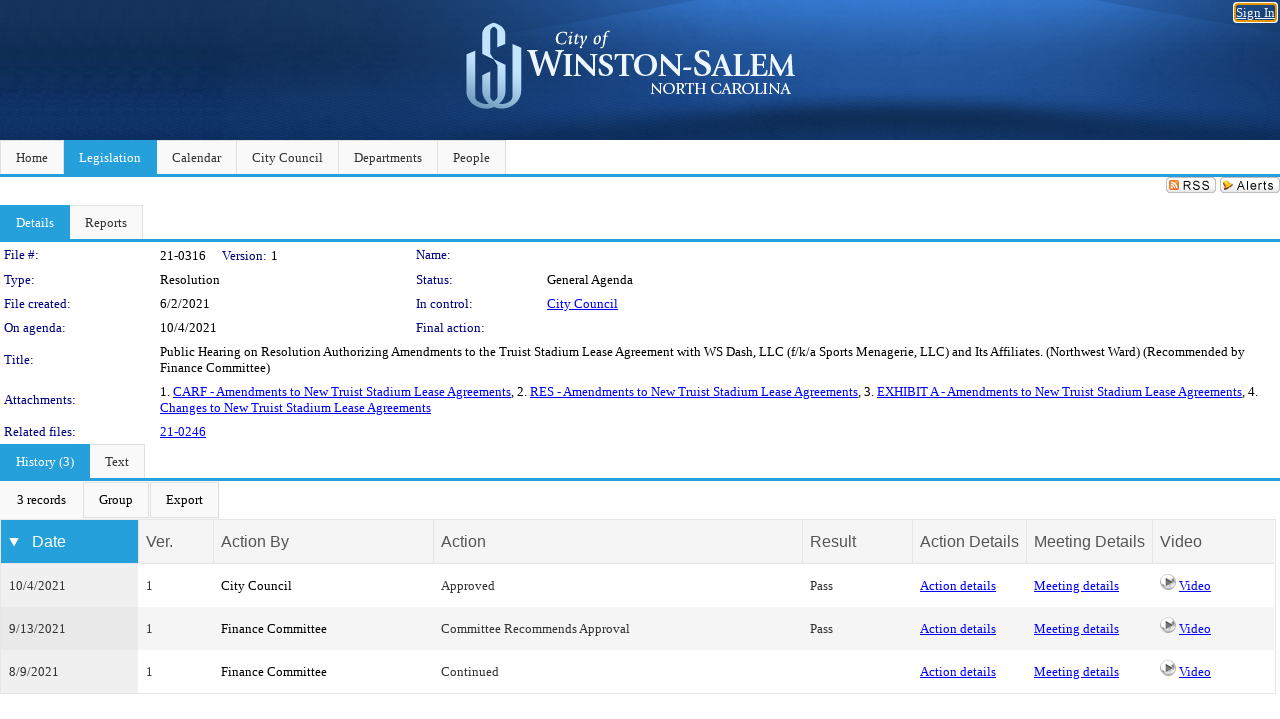

--- FILE ---
content_type: text/html; charset=utf-8
request_url: https://winston-salem.legistar.com/LegislationDetail.aspx?ID=5079027&GUID=869B357D-2E8A-4155-9C15-28E302DD0102
body_size: 53352
content:

<!DOCTYPE html PUBLIC "-//W3C//DTD XHTML 1.0 Transitional//EN" "http://www.w3.org/TR/xhtml1/DTD/xhtml1-transitional.dtd">
<html xmlns="http://www.w3.org/1999/xhtml" lang="en">
<head id="ctl00_Head1"><title>
	City of Winston-Salem - File #: 21-0316
</title><link href="CalendarControl.css" rel="stylesheet" type="text/css" /><link href="Skins/Tacoma/TabStrip.Tacoma.css" rel="Stylesheet" type="text/css" /><link href="Skins/Tacoma/AccessibilityCommons.css" rel="Stylesheet" type="text/css" />
    <script type="text/JavaScript" src="AccessibilityFocusManagement.js"></script>


    <style>
        .skip-to-content {
            position: absolute;
            color: #0443B0;
            padding: 10px;
            z-index: 100;
            text-decoration: none;
            font-family: "Segoe UI", Arial, Helvetica, sans-serif;
            font-size: 14px;
            margin-top: -71px;
            display: none;
            top: -50px;
            transition: opacity 0.3s ease-in-out, margin-top 0.3s ease-in-out;
        }

        .skip-to-content:focus {
            opacity: 1; 
            margin-top: 0;
            display: block;
            margin-top: 4px;
            width: 150px;
            top: -2px;
            left: 4px;
            position: relative;
        }
    </style>

    <script>
        document.addEventListener('DOMContentLoaded', function() {
            var skipLink = document.querySelector('.skip-to-content');
            document.addEventListener('keydown', function(e) {
                if (e.key === 'Tab') {
                    skipLink.style.display = 'block';
                }
            });
        });
    </script>
    <script>
        function focusMainContent() {
            var mainContent = document.getElementById('mainContent');
            if (mainContent) {
                mainContent.setAttribute('tabindex', '-1');
                mainContent.focus();
            }
        }
    </script>

    <script type="text/javascript" src="./Scripts/jquery-3.6.4.min.js"></script>
    <script type="text/javascript" src="CalendarControl.js" language="javascript"></script>
    <script type="text/javascript">
        var addthis_config = {
            ui_cobrand: "powered by Legistar",
            ui_header_color: "#660000",
            ui_header_background: "#f7eecd",
            ui_508_compliant: true,
            data_track_clickback: true
        }
    </script>
    <script type="text/javascript" src="https://s7.addthis.com/js/300/addthis_widget.js#username=legistarinsite" async="async"></script>
    <script type="text/javascript">
        window.name = "MasterWindow";
        var first = true;
        var first2 = true;
        function OpenTelerikWindow(url) {
            var w = radopen(url, 'RadWindow1');
            w.add_pageLoad(function () {
                focusRadWindow(w);
            });

            if (first) {
                //w.togglePin(); 
                first = false;
            }
        }
        function OpenTelerikWindow2(url) {
            var w = radopen(url, 'RadWindow2')
            if (first2) {
                //w.togglePin(); 
                first2 = false;
            }
        }
    </script>
    <!-- Google tag (gtag.js) -->
    <script async src="https://www.googletagmanager.com/gtag/js?id=G-TTMGN2RHVZ"></script>
    <script>
        window.dataLayer = window.dataLayer || [];
        function gtag() { dataLayer.push(arguments); }
        gtag('js', new Date());

        gtag('config', 'G-TTMGN2RHVZ');
    </script>
    <meta name="author" content="Granicus, Inc." />
    <link href="Skins/Tacoma/Scheduler.Tacoma.css" rel="Stylesheet" type="text/css" />
    <link href="Skins/Tacoma/TabStrip.Tacoma.css" rel="Stylesheet" type="text/css" />
    <link href="Skins/Tacoma/Grid.Tacoma.css" rel="Stylesheet" type="text/css" />
    <link href="Skins/Tacoma/Calendar.Tacoma.css" rel="Stylesheet" type="text/css" />
    <link href="Skins/Tacoma/Menu.Tacoma.css" rel="Stylesheet" type="text/css" />
    <link href="Skins/Tacoma/General.Tacoma.css" rel="Stylesheet" type="text/css" />
    <script type="text/JavaScript" src="GridFilter.js"></script> 
 <meta name="format-detection" content="telephone=no" /><meta name="description" content="Title: Public Hearing on Resolution Authorizing Amendments to the Truist Stadium Lease Agreement with WS Dash, LLC (f/k/a Sports Menagerie, LLC) and Its Affiliates. (Northwest Ward) (Recommended by Finance Committee)" /><link href="Feed.ashx?M=LD&amp;ID=5079027&amp;GUID=869B357D-2E8A-4155-9C15-28E302DD0102" rel="alternate" type="application/rss+xml" title="City of Winston-Salem - File: 21-0316" /><link href="/WebResource.axd?d=HkmiNSkKJcp9zYO7iQ4LQenL3JpSZe2UGKB_Pk4r5YQRuZzPsLMsZzwrSvy9lruIl5GkgwLvHWu67vwJMwKSFxUTlVdL05GtcnLDPfablFs-ZjDTV4SRhTyPSYW1NSg5lG_yG93x297US-_TNEi91A2&amp;t=639011840852826697" type="text/css" rel="stylesheet" class="Telerik_stylesheet" /><link href="/WebResource.axd?d=501uTrfxke03AuVmqnFlcqjwiCDIM0VSanKfGRKqh3Z3Y1F0NqGeBxGWG2yDCq-k9Yyz4LIE22vDpAOI0Z9qs1mM75E9LJEnMTpMS-UhG6L9EVc3BW3_5lXEf7G17F7J0UPF2TcTKhlbrvJ1iocTLSCmQ5o7ouUsBcLPHzy05cE1&amp;t=639011840856310927" type="text/css" rel="stylesheet" class="Telerik_stylesheet" /><link href="/WebResource.axd?d=urCACUaUZeT6oPoIZXShbnlgytxq3wMs7tMUnmP4aoFvw0sx5OWFviaAe2ZbWlhhQMX8Mi0FTDYCb8Y-WNvbuSFn44BI8cOyIzL5cbvgqlL7S5R5XTCNn8Q3MetXqXHM0&amp;t=639011840852826697" type="text/css" rel="stylesheet" class="Telerik_stylesheet" /><link href="/WebResource.axd?d=QKX1AO1vX8ebWKfbb4eOTKZ7XgDBItWqLqM672Ig3qQ3HhlG_I-hz_SrjdyOSSXr635e3yq9ulHFcK2kM9nd4YaoR3EZIdjDueENN-Tv2S715C9DxrcbNBHvWPj-Uh8x0&amp;t=639011840852826697" type="text/css" rel="stylesheet" class="Telerik_stylesheet" /><link href="/WebResource.axd?d=_s8C6V0hVmZ50IR7zUlbBI9XslijsBjOgcgCO-F_-o76sA9gI45N_8QhRNZnRmRk6EvDdfUwwl1RxN6oIASNvVHwsKhXXGAv9M0dLMw4U3rj1Mga9AclwQ5sUbstQ6e6Uf9UFDaX7eXevKf9xWv_zDgKzPz5xBC9TwpEu9x-r0c1&amp;t=639011840856310927" type="text/css" rel="stylesheet" class="Telerik_stylesheet" /><link href="/WebResource.axd?d=lsHxUYuoKn-ifTgGVgyNZf3eZVw2bqdnrrfBJ8SSWF0J6XTAyGsj2XcoukzmozU2bdmLMxJ7YwvzKl3RXRh794KwnXvNcPwTMFgJz1q2H-NkU9XddzMi2rc7GFYRGxglrSKxgkmfnuvKqK1tihnG7Q2&amp;t=639011840852826697" type="text/css" rel="stylesheet" class="Telerik_stylesheet" /><link href="/WebResource.axd?d=vsKpXOsoEwDUfVug9KOqSmMo0ZYmPmZq9pNuuInW9K8LhCVDiGx-4gStdZMuqyTrdQnKi2y2KGw-JDYkasLPmGPVTN_zZ42kaVpGhkB2gwWbSGRzM94ksIhHXxPA1yg_0&amp;t=639011840852826697" type="text/css" rel="stylesheet" class="Telerik_stylesheet" /><link href="/WebResource.axd?d=fLrkniFPn0yUX3YOnx1Kac1a2xiR-Vekx7EjCRfC-KOyWMPFBQE682U3fuqp9kXhUPkrgN2ba4AWW7H2KHilJed7wZCemjFAuKD5k4eIe75GxTVGfZa6tlKPe10LkEMI2ZxKLzGoNK0WR7mzkJG93cksmbVEVOJDmVUsts7D25c1&amp;t=639011840856310927" type="text/css" rel="stylesheet" class="Telerik_stylesheet" /><link href="/WebResource.axd?d=Nhf6TpUj19KZ9rhEj2xtdQWB1AE9x3dfjERCbojyAxXP6CcFUcpIuRIjIS_IzCgwDtzHlcE6eqDW_UkCZmMuD4x586LEbaG9IrmDoMtO4sXgHE8h6D9e_UqLYjifNbvG0&amp;t=639011840852826697" type="text/css" rel="stylesheet" class="Telerik_stylesheet" /><link href="/WebResource.axd?d=Gowqomy51TWNsdW-yc-DQpbUv3RZZN7dHgvrOxKxNw10q5oLBL6k66veiIcktlKijg268udxhd5PojJ09KjggOOWXOzxAfxYL6USaqXnYzrpmTPAkophFVhTHYR09y0ZaP8QLNBIp9WbiRTInR86MmPyVaYWCiIE1JRDr4wk9Lo1&amp;t=639011840856310927" type="text/css" rel="stylesheet" class="Telerik_stylesheet" /></head>
<body id="ctl00_body1" style="margin: 0px; border: 0px;">
    <div id="globalTooltip" class="custom-tooltip"></div>
    <a href="#mainContent" class="skip-to-content" onclick="focusMainContent()">Skip to main content</a>
    <form name="aspnetForm" method="post" action="./LegislationDetail.aspx?ID=5079027&amp;GUID=869B357D-2E8A-4155-9C15-28E302DD0102" id="aspnetForm" style="direction:ltr;">
<div>
<input type="hidden" name="ctl00_RadScriptManager1_TSM" id="ctl00_RadScriptManager1_TSM" value="" />
<input type="hidden" name="__EVENTTARGET" id="__EVENTTARGET" value="" />
<input type="hidden" name="__EVENTARGUMENT" id="__EVENTARGUMENT" value="" />
<input type="hidden" name="__VIEWSTATE" id="__VIEWSTATE" value="7y9qpPrOV0VwaMEu09zDI4FTKcA8uXMJrtgv+4siJZyrFO6Sd9/QI62rSHjVHv2DqAZ/ng+QZLx8MyTddQBEeP8/[base64]/hhxqDYUX4Kq9C1cxMJma9MjAk9yd2SOWpRvEutWq7X3/eGHVBcnlBpqlWjcAOhzntVWMGzBzixYQxQi2IQFcnDMCe4k3L+7LYqZglFE4jA2jmlaBieWdmp0j42gPIncRkpK8VAHecxuWUuCSaSvxx2S/YFqGDRKn03oN8cHkJmcDXbbhaQirJ+AmyK1n6JY+Tv+lrIX8uLOqjDHDxwMK+19UtmevyAxxeqX/GdTntccjXh7NHvQWoXBbhyiZ1ZGdJFU8Jlac9Cf+nc78jc6UbZeq4lEPqljgJsZQ19L1C6Et4SLZhyQS+TZGq8LjqvwmBOQHsg/HxWjRrWCcywOyez+MlXoJ8rH/8P1YDvejeju7JYgPUhl3xsUAjGndjjV11ZGCUdQLI7HEeTCbEFc3NukGdukBsV28zzmk9QVXSihs/q7Fn8S1AQo5O18327SLR2MpJdbcewrvjevfheVydQLAi+dg5O0yz1KLdnejNjm5JkfWqam0MGaE/oHcObm8I6iUtaXNkNTTJj/bsNqgcQ+/reuiYl1d+itSnORwe3NNNYkPmyNMmgdaOKxiwID+LzDmhQe1yIY9guKGIWI9OxRt1+rH9T+xwnexqFea2H60G9c/cdFVlGe/tyePlI61Y1C1kdu43KHsM3ICgZyb5pXzIVk43l1VrrshrTBHU1VO53DsRya4ZODa4TY2teAJMxnNQMtNx7u9XDGaaHwkyeluAJJlVGoItoPJPJD6TeKd2wwvTv3z/kav6gxWnOTXcOdqm69cVL2fc154hmzqHGZtUM9U/KtJM/[base64]/mOPNHHLNfaGH04YO+RpFDctIvrkTCDg/T4sdPnsAeNWsw2i/wOegpduNJ5BfdCb51s8G3hPN0+b7zkMbVM8WjxQgoLHKdfPUopFKNqZJqp/JEhP9z6KF1JsPtygOQ6DsDcL8Gdx3wrCtT1qE0hlxje3biC+uHFfRiop7dOtznS1Czx9bFxPQy9K7BIQRv3r9cA1czettCOSuVEdAnYFhDOEcguGe61nN6ggZOZBsJseD6RcWV3Ptize9T8Y0n10GMsFrB11/k8YkInV/vs5b2Q1o94GW+5exWipVw9xLnLNrniOiUnkN3LGGjHc8dXdNvZxrBKFUcbEl+wIduLHO7xZP5a5xv/G4McQ3BZFWI82HmW6XchS+SZErArGAA/CIbHJnHJGidf/3PzTm1P4XpO6gOBaHE1RkQa72dYxEAuYrz7liRMdtRy4KjxaAe8423B3HdJoWJrsr0EA4eHarTIQoQkEK55LD85Puz2XzTin66QCiF9uAY/LgOqYzp3ApbdUfkLtIIPEpsAlQQFARRvUAVwNKnRIq0XiHP5GiHcPb1DlKrVsN2846i324h6qrnNghIQbLUz7n1HuV5Wgv4LRg+1inG9P5aKiFskCULU61ZisFQcIEgsNK4GAjiPrpuRBHUd+o/eN9ceDSWTYAdW/zmNY0MLbI+msJx4rKd04zSlCZ2TZDMakw+VFTqYB8nQhwOJE4wdBhjw7cARcVuI+i/WAXGPRsk4NW3bD1jfX+LEo+dUEOSb2zRslgbTpvbaq+t641btDc7eFoPix6EYzgddCJVCyJritjW4PAa3iTWddQrCEwZUphDb/aA8c+TZjfQgPaLxLw81/j0UE93tdTmD0nsWpZ2Rt0ITbCaUFiWDP6eSX9L9cAkDH8yYSMxIeELQ0vZ8ZfVnDS3WH/pBQpGpFKVlxjc1ovX5xIWrHRtSXNmGfB9ZR4cCm1V4xWJ8Ha/Aa356mOe2nKh1g9M3kuGAneR2uJmh2nhwwMOA/qKtRsY3V8M62HzWukFwNtGYKc13cPumCiVFBTSVt/W+GPxOyniL5Ue3hzYvQVci/mlrotfuHvn18AzuxlPBD/N0rBAGhlr2Qz3vdceVTBwkICd6fYvh5m5HjI8Y7PHcoNnPIkbrh6dCNRh3QCcGQliTRsXwfnR5lDjrXwXb5A7E1auWB4dOiJdFznLBNHm5aBJ/XQcrdINvO4AcAJNHMJNbFB6eIUu9BN7x1V8i/vw4Vukxq8q2TyTt/rWVK2WwJrG5uq9AP2MuEFPrpyVxA0thY03JkiPWql7zORQCkHkWoyXYqVjTGTm8SlIpqANe9YRsCz3rxkeQoDd5DjrTJslzBSD/FEAb4dnfYjxTHCeXfqNRiLlPYvPJfSx8FF0rym18aj2Qtt7PrRHUcm/dZXTM9R3S4uGoJqIkH9vZkp1a6HjB7Ri8Dfuv8tcfvGv5DAIce5GHU2K70nDABceLyJUuk+KMJBP3oMPxC0Yjk1O6Ruuh8vPdRgvdIZp/RdHQfDr0Yn60Ie+8R6oyTFAWMolXlKh5e7DJdKgszUMiev6CYW73u6d6fT/ZhxwYZXlw5qgVGD23ruBZhH9P7W01Fbn4Q5mG4tZJ26KHBcH59RyQEsZ+LDTmBB6Q1PVVWuCd28T61kfO3bAoX5JKZ0ucVAqKjAoXckbL6m/ivsRWWEhZ7E6eo+KFp/Q5iqXuVvtRgz2VlPG3ikxhKdrGKaWjr0iczmWeUhb40eSqwufu6g+caDUO63Oacm69y1C466/slvFD33KZX6QFPWEON0PWryXHg7e9h+Y6542nWY0qySferzE2/SKqokbbA0j+erL4JyoT9h8lvdo3/7frvUGb7aEUIsOPFyLNFyY+mz0WJ1cf3bZGepgcWevMduJHLSlXHKHfb2bT5qCeKEGiPxRIN1m9Lp0qh3jO7jORLOj12J2faoS88B9rkg1bqzlNzB3ctC18Coggn/hzMV2O2p3AjRD/GgCWyxpzxlgZ6NEyjsFSy+JczcQsJSMUe2JT++3Cr2bc2un1FVmTvjKpTwB/IW4MWZZyJKwSyP0eIicj/[base64]/4m4s52O3RZ+uOf6cfVr/WutoidSa5zgSZuk07Fhdc1kmjuUU6KIT2PonBwP2I39RnHcOiHyKml/oPtlo4hBOzOxDHVJVyfY4IWo0aIcteKeAosS0nsLCNxe+JjQma3/GqdHsPzhDzBA+bGxql3WSXcdpU3YJ/TbBlWPc8Rh29KcKZa0ZcOPJoQWOIVEL7mbFJKIj+jNwvqFRLyqpdEUTzBWUCY38Wh7OiZ86NDyjSIfTvXDIXGML8z9KNjU1SHrmyehKLdVfT5Qpa0X7qrrditRC0InPRaqV0NlDMv/eK7+Urv+7PHghWxnxfNhogTjAinRvcRrIhZOjdppxS1oKo7LMZJ96zGowj57f+FGnAGjiHyupzhB4Ot6N/en8S/hYuLewco7cMkhPktvimf6ESD9SXYczsCSIidNDByZOUvRgXOmCBw3Rlh/A2WtAk0ssk7zJnq9z4a7bMVSMDV8OlusPlYvmnWnloWasfC+AQJCS8l6Zj2CYq6sofWn7+77MMVyCSFkPAKrny6Y3KJo5fY0Ywe2OGfiEW2Rwp6qoJs8JjVBUJIzKIqJ8cTzGPX0dKtNR7n2WW4so7jl94Pe4Bt4BJWmtyx2c8yhhguBAQUoSiMx/LQtpr44UEp5S8Q4y+XuEgZsrtymxibF2WbN+T7/8LNmMdrMsKLPEZKTwyuS+ZVhxiCeIOX0PMeMiUt4xq0gC0WUQnM5082TSnWGzH/az1YYkSgfcW2MrPlbzpiLxXnwqRVYCa+PQMQ/OMV0BTKKHY/RykAmu5LcZ3Cqgw5lDhXUXq7LLweXd1eCGDgndhJAdCDHIZTLkTss6dZknfGT6wsAfPAtxG67pigzd3arTp7nhYVCM6XFsxi451eCO2qCKq2EvT+iIiFRwkDMizy/nmo0lMf2lBo7HlCf0OtFpkzD9v49oVh+Psez5cD2xhEKm0LIlznXeBXm8OE+CIHHKsxg5JxLjvqS4TZCfS6Con821HDHzyLoJ7livvTKaFcwvbIeBrqyyPHtmrta9hBEezD2ARV1sdP4iZcGaAwD/xwUl86f4n7ves0j2c57A8v/[base64]/Qc6rbELlenrjnuEg9pe+ouLuiXsiMYED0QpJFeXZaghqQqD/bq4Tu+LY9vYUQiuvmn1rnX1eM1iFDSowKy+JD+i0cSSolUc96A/ZCIMOB1lWpQp5Enpnhlhu+U5X180tcIFhB6wsvmulMzTRfPQv4lDLSjKtqHIKtWU4DqtMuupyBXtxZEXGuML0Lk4+HiWO5YttBolRrPIAdM08QGZ59lCvYlr5yMEEoKJCtV71W6IlSM/xc51hp7aPmHhwYhGKRoRjjm3gD++CuN4qcxpxC9td56+3PzIzu+OO5YVD591g4nsTQzzoZCssAaNr5+6J0rEj72oj8tjbsQfaiwKbSp2LfuLn/m5il9HHmzaOVzKfpvAwdfRheQ+KmjixIhTQd6lzN2erUtkq7WpTUJMitdGJUaG95PXYzQIXKHmqHlst4gGK8x25J/4+5c4BXnwSzCOuenSjv/Zoe5Vpu5W7hXI1r4WRVPDqLJ+foPvW+nw1wKhRjp3A5kCT99mMVRWtOVrwJMIfvuxCaiCcEnefnoEqhA4S+KX8w/jrKAUHnxKPOUkozISZ7SlP8U8FSq7qSDzCicrZ2pJZQC6C2JnxAAqVuvPLneESFs+9xJ0qE+5bfJ65s0Cmj/DdyLJxPOmz5eCqMA+cmEm/LcJHKKEQq4VLoeRhZPNpdDMhc9qrgs2tsNKWON9HpHte/psIVv5s6/ti2wOoCi0aZ2Ywr1mtMIpHr55sS0j02hRycM62vVly8McF28by802RSo42EivV98qYZiaTNwLQunHhRjoASfFcT7sQbADKzUufyhyTw5Mz3FGiAYq6uhdMtmo5w1HQr+/4OfNEcUplYD0iNQR9/4CRHZWLXib46Fhars97BBWHRvnJyc9ijPIkisVCoB+tpWx3ZvvWofkAwEVjmc4v21Zn1N7GSwo+oyvsvHDWpL39HdckRkasoCMzs1T5m+e4wQTRh3zqBdSAE6WM9IurepPo36mCL0DaXdHmo9/UrrQjWQQMkKQNwz25TTjp4eyRasGUlm6gZBfRJxEYMrS1BMww/M9jUxhE+vbOJ+gBgIepExAuLXJ+FBfqEOx6HjlnWMRVE5RpXzNVdCB5HrEy470R9pR/[base64]/OMqoBgl0VFwpXbMHzYRZAPf8LWU3nrwS04ZLi+Vwrd4kUYNZNH3hSnFx2jpd3wmprnTQDHm/+g4N+mRzarY4es6dqD2jnWNP7fFX9/ghCHQyRI2fOFxaZaM4hoNFY4UPd66rG9l+hlnNCoEmX6nWAEIA1n44PQwh/Bd9+bNb8sP7u6lcJmWi0/pMfM4PWPLSG6A/mXcxFaHPDr+EKH84Wjb7dLrZyNvcooAo5GWFl80AM+zOn/jfZXQJTmy8V0cci2ck/ZKecTLvJeaavKI5M0aJiIuvA4UXRnvNChOesuHZ1OJbU7r0PDO4NWUip5mu0nGnt7M26Q6Fw9QdDxrxrmQvMxHI76ddYsSmmG7HCik3J3H60cSOJpeogteBnM6jsvA3cT88wFTz0QyIvaYa/AUj1EG75SUitjOBuSJofh8TqdFG78PRsXWDvTvv/1kqL2Gkr0BFcfaGal0TnaPkdGDdD2+JSJIxlV25NXXoQTfnS9KJiDVS18AdagWGn9mtuulBrRiCu9KKpWBCdLzWlcEp20vOTT76Mu/3D6EEEZs9SCkEA+EL8lf+K++s2X5oZKbCQj8NnZsQxI/QKinGR2JZCI5zr4PIWERQH5SOOb3c4DQn+pD+KNjUbd4J7Rs5yibpTrWLHHA5BGHFus+93zzbrbzCCGUs3esa9WW8SWG8Tr3TdIbp8yHQkKCUA1+YK6gj5MdVnuqXEl1vEr7uY001fzPefGkFCjL0uIJ9loK93U6gclnpPFRl24uEw+zPR6+hHybwEx1x6dr/o/Cfgkzb/CC6CBLv18+EWstPHytNHBwV7BeCGhdipfDV6dov15XnAGqGfd9n8idJUG/I4Sus1PLPJs2gPskjdC925McDL8na3NoghrckVKE8bLiCB88SpTsHgZIL2qJSoBFGQYxm5/mWxBkzUwAoSdZc9EDx25QEy7M8DAfi0eYUhFN///ErRNeo8wB8Ddei8m2cAX/x8ZUQQk/YF1SHWMKwdSZADpop6o2BCZVLdQc4B9X1nRIZDFUmw9+YGcEwj40qzwHvYwnuCwVDHH4bu6DVkiETNDUiILUEhxHiy/TVx+eMzB8PeTVfWVRPS6lZ2wTXnjTbPboolhxF6xPOrcTpbWWze2h43s02xc4XnQ+TKvv0wFxu/BcgqDoHjh5hYa4t2APvTSTgWCjy7hDTZSGNGPF57STHfWKXNpsrbXLmj64imW0sAozZ6osMAVbUn2NYhTEXoa5DaKHFfsVlJ9U2t69kYjRnGqKfktjB7cKtr4C37AQ7FymyP582bryK9vSYP3EzhJq+aoSW5N7oYevkZVUXSbbDKV0JTX9i08/[base64]/bdS0xgbBna6pxyBL0/0EEaUK2f9wx3BCLzFpG71au2NYxCTxviG3fQgCG59KDxLZdYLsgfCWPnMoVD3ESFdbdIcbprpAK6JKruC4E9dVE3LKHDIfdmrdd9yF9hGleaiUwgrv/sNJDLiiXrkmMiiMo2VFJs9QStF1QIMhxDYKasPNpsP91EZArzwD5nol9SWqKflC58y6t//xBUeR+CrFjPVtyNhwm8LUAI3EyC6SgJvGeRDebOjdo5wY/YTHKN84Z/2QbDGql409iHitDJw5ajB5e9aHUj5f2z7dB79gu+1ATEs4nV+FucRdAyPHj4+r7U6npU7nzNLR9pA06ijQ5KH+0P0JGjxc/ObXRtMgUWdgO3/dhH9gOat6A5Uk03U+Eq6g8IYKKwSf6/fCi+pxUqNaj96lYF5NEPo5wjDwkZRAXPYqLF+QMpBCQ6SakvdVFlLMr0y06oPUg8kZCe9NNVCywi4C28Fft3BPMuzJOx47v96JDCWVkYdz3UGuSrbHAv4jhFBNwTHgudkNLogfCU8ZIWErpl8Jcni5KmzYqUWDIf+Ce69agb3sc5DQqg1O2/OKlnYml0n74xlN0L+9ymcHh//BHmNgFrfPe1x3sY1wyIOOfrcceLMItUZqZ8eLW6F6yiFj+LY+n5EX7bDlR1Y0OmQCDFPLevi9oIgdzX5YR61vyKJXwkbiNJLR/ZYKPwI2hRH34PtoprLmi5Gr8Cng1qTRqQITdEPQBA7u6bLozkupQiRQ/CG8hM8fAqkDe7XnAyJPMhUCn/ErM1NLQgQ8cc77XTc2Vb69Ns+yv7OcfzSr2z/Qqa1xHTSx66tngSXYJPJrREGlugtf9IkKBtG+z5IqLViVEO/Vj5sIlS5CT8D4Y2+2AVVfTRMhv8MMmCvK7OTEPd+wAVHxnRyjPQr7Xjxk1IFxCTN3RFP3d2kygLgw8UDwbQ1H7N5/1v5R32NxMqGVb3nTRnblnHGoivoyAahTkU2vEmQ2bpXXaPmXoGBGr+FtX89sNOC64TEKPtVExKm5By9ZgZ6H71Q7pk4IpXBxSzpmyJZVVkVFMcyt/ysxPG5E7J8Ug/OsI1hD4nMMJuTfQVDiusSM5V92hA1AWbcKznFUwwuIkgIE5/F5apz0YwGl+HueofuupDlCI2lSFK8Xz8iwMHMOGDbFqgZrhqupSrSK9Cz7j5BL44zpVpJKUv/XNCiSbtQKhV1dbt5Qy3hveaqhMDU0azzVO/F7RiWQ31m4vpdKILhyjakSM0B/jJFcMqgQOy8mUd9vTKmIJ5KXgjjnfkpNww0Sjdrx+3x+kZHpf6KAChLiipoAP6J0tOQf+VuBXcWEQd3JwJfJ5wyqHXyme68CWc7LLLEdnlKDbxZZPMnb+4RFnhpPIrRiKYq0imne+73HO/E8ygHj8I5vwYFYjqXkIROf4q5MYoX/+uA1wr7Z0YDO5nTZXQt/c3pSVMY1d+ar8l9aAxJCvK/YC43bn0rdDar9z9KK7P//xzq+wHmEIJMGRLj7qECMtKKcJqKgpV7aG2ox9mKT5MVWuDkX8/QlaJrekK0eDFG/Gayi0PoxNu5nkjInCBwtQMOsh9nMFl6oSjiQCBtM33mTqJW2xXrR8urkjcjCq10Y09HIfhxgw8XqQ0LYI/ZpGMa06j7NDkMwWzIdzyHjllPErI2fYwovqad/K7gWU6QNIyOr6AtmFw856xN/UeiytHQSkgrTbsOJEU0l9VyiRW0S3VOvMYeGybOz/fc3URC2BcwqLAVTwRHQqJgD/LS2dilblpoeuAi/i5CUjpY/6YMDDOAG+CTZCiZO3s9G354QcQVBUl0Nal/[base64]/5FtWHCeRr/3IbuO68qwnr4L438H2E0PA9sbbEfTaKHcFCrvsCAynmh7y5oVqxn95rSMhRiGEKt9mqTR6GPnlCQWct0dGvsgPZXETsJ6em9HVeBXkQ+4R7+gHTDs24lZi+mBBP6KZJhxzI9VgUNHo8JFqxK8AcbwGSnOxkNx0FAW+mhj0cDrd0k32DCZYE8IBWi/Amm9yswGF+aLJ99L84GrgdUAWzMNxnYWY/n/TbeFhNfMe9klxX70SPaniUDTCkj9Cxf26XVLwRsAQlVltWaG1VdHpnQfDz55pjw+3lsp3MyytWBRanAJJolVlp9e7sUEoHyXOiKeqttj0QRrQ7wQ0+ndjUB1uTpSmB3yqFqtnYsve8I99m1hzAgaN4+Dmdw+ky71skJUGAbx0PgX4fiCB0C/KG4eywlS0oWLTZxTvgnoTi5/y+J4R1cx5g6FeDm422pFij24yPFCh4zxCJlg0WS+KJMKv/Y6cQCpF6Z424ub9pLcpK9ax5P7fefmCJ9e20srvvQKjviVhuMeANfvx6BUAjMjKZNYFMBb3dehXeoUR8oZVJXaG7/ixnc7ENyXW5X216j3LTGuWwhPVDkGC9I4MD6TBBs+8Z82Fflj2GuQTOwekfBJ+6eREhkwxmekVsXRwr+GK/JpcG+IUxqUEJ+KaNFIDAlfNN5I4bxOG/LbK2hVsQtMJFVANUqKED97cztmIoAJI5g2LWq6XgDDddphl7wEPm0/lHv09gi3Iy2d6mdySvrOfMR8BQCF2e/Opef5sKKJRdOfxJg8C5X2UUp2clj6ZpaStvHd6UId/[base64]/EnDNQsjTKe/xMSOX1T9z20V78KFOb3xEuCO/wZaxaTm0FaKTIjaVOoWbmY34GSVUtJcuZrkN/fD//oWNCBaVWz5eHfWgg5q6LsfY4JuPPYbT+zfLJOtSjHf91/ZipAcZgAYinEBhcJ2+bh5GiOvuaDAOZ6kwW10X8tAPTmFaTc6MWL3JIe088NnE3xMyrHwYhx4Thv8yx3eX+lIE99GK5nZ6NtJvfidmZ88NbMjMVODq8Bl9K8ZTqPnxN26yG/SSLdH/yc6UGTNtzRRsZxK94JvP+yHXi69Dp002YJCU+eCyv7wWOM3Uo+nghXoRZoNauy9hlMYk5eidVBSFOMMIOGyMHKaQQkPnpxPXJRv4eYAlPirJIQk/BiK0GDX+rp2a2cxZKN1986PxQoYZuTiCjrWBFYUSIHWzGyJr16K/ZDgttiYUCNSecaUOczJ0noAaSOtfR6gOa38ZKWSmzueu8rzW69QshqZ+flXusaZmaNNFV6ww058DcRRnzhTl3cSu0V0J6EFoUVduiASSb6H8Sm3xP6Wu4oNDUU2clIiHhiZ3geEkHiaB3JVR94lVaJrFFbKuZIhDOvTpyUfinBixKi/MTOIC3B7In+3tR0lvqDT7GPCyAG3p6uCBmbaKkaETU/g9jt+/Nz6dRamCT7PnI3UtbsGmuIbIP4STLYEI9fnfEG44oOzMGwBxNPYhsihW65fxvRkeILvOwxY0PrUeKXS6OOohMdrpc03jXWo0BXGFUE1lB1NTv6KjmGkzaqjkKJ2PB5ycm6pL8koFdqTkn1irZufKgDPDbFIe/4O5IDQrefycZ5hXPsB+BuDeLiklMcZ3TUmw/+IPLfNyldnObIhh0f0rBt+J7aAjmf+1HPzlqRUU9NGS3GoHsjhUK0lLe3Y+FQPiHhmyi1nrBZdunD5Wk/aV69EdbPs9h3ioQQ1YgZPS4bIS7+rV98rNcAqBy1oWneztdMaHEljcKJL5zl4t1l+siL/tWDIokzUv0y0o+ef5F6NZV0QpU9FlCuVqsNDk6iopBMizje96+TVjuis0WFiJpcxdT+yR1xQzt7Qg3JtU+/s1eWpHmkV2Dx5CnhnII+tI9p9S0BVcZWcfC7TbXbHwGot2tDCZe8d8ACuIWQw9+q06v2exS4l0Lm6OzKiGhp2nv5GZ6SuLaziXjRh5XAMRMzRqeExiwdvesamtPpdGn+pgUH8zD4NC60Z+jEsQKlH5B5/ogqW8GAgGSv75i+19GF2Gzp6g6/ncK+lJhYrk6dx+RFh1NHd2i+gfBd6GnStxVRbZnUJATlQHyTBNQFjIaNhbqrObILzc/ZsE/8TRowA9c5mIMeQTX3JcVDgqjdlj/P01ewrHKh8Xj/mCP2Yu6wodnT/yiaaxob9tbqM8ZkDyeJ4YmhOF/bgPYR+24QoNuZ+RN8X92b0OBKNyVAMe0CUwH4nq5itTf1eovc+cnfl2Xrev35Nm8bJ3WtGyEznWBaD7bBjdJik4qKWiUOrAR30iWL8ZdhibVyhp1a3Em7y6+tlX5Eqh4yyT2JHmFvm3OXeyfGk8whDOvudMuNgKMXGKkfndj1f4b/qx9f0ENcwdoSq80zm8mW4rxKDxr7k0Dda3pt3dbApWXe1rpIovZttxEdzOfvC3loj+q2SaM7LUVM1svxitHpWcRYhFeZ2gpdSkPhD8t6soDlcw+cVh2WgDUiW9v5P7a/hAf1sBh4jM369MUvQZq2xU/rPwxoeUkVkld5ZMWvUsn8k+9N9znavXTU250GzKwhlPdf2ydP4iybQi9GZRJoBhIrzwUbuuOysg9TswqD2Tfb6Zf9MRNQuEZy3TAOMUa0KrDHN/EUXpa7gzWKiuN9siZLgT//Vz2LHC3tyE67dxlxV/8m3qp5rpaVI/6rHPwRTmxXabOBMuaYAxFYtpX1gp6cs5+fREsnWvEhiZnYNlz41eJUzP7wJIU+9nxgcYBZq1Vx/VX/5+1CBTkdT5IBCRWx15RJRvw9yI8PwJU7XZhxhA5w2KZlaaSy/Ed8I/SSDnN5wYrBZ8XLXKLVaNz7waTc9kWwaE/TXWlAVucMwuKVODPZMHutxWJ8Rh7LRW+FItOHBbT8YBHp49lYSk6iKbBsf2EZoXAm2D86HKuW7fX71XdD3nUKby2Fn5+fpw8dFASXMt48NJStXIVupvKNbRH8No/[base64]/USy6YfkRY9ahcV4Qa/hh2gDPgCJ3U612I6jkCN2BoTMbi7bn9c1CKMlm97W0jUo3LGWszyOPgd4vTHqocqcyO0mJrmfwc9DvXJENq//jgQO2HaJo5F/hlzBR/Nm6r4n6bkMmLlu4q17XO/iM59nMde7SM93Zj0Lm6vrK/zNdAtbP1Goe6k/xi6BEAbNWb7aAzgksKTKdQh0PMabteErTdUJSDbTUl5QbRnuE3a8PUQEJFsBGidrh+ImDVYrXuOPiAnyUClJntXUqJEHiK2rSI8if6DHmKf6+Kd2H7l0mO1wm4XTUrt6OAMmXOVqol5Z9PqGRNjbm1Q3JFRJcj5ltj1BEfabH09+4UPp9+Z/pXxw/FQu6CuLOrPCmdipF64Dmx+S2JnIQzd79IqHf6d22Gv0YDYf16Y1CGm3Ys1Xevc/Hic6jicCCi7hgxsZzHwealjxXtkTQZFq+VzINwVERNiWfHLfWCTPHVui20wt2Aj873LHE4eX11X9V6hRbb1+qw12300eixgI1SAM+It5IYj8iKFGp2WLgk6NqJ73KQ1ssegGdtSoI9ow8rQswla96DVmoJyDisnAQwwtLhKFvc5WZhUDQXb0gB/jeoVA+Mad36XhWK5PRLlg63ihgkrDBg8eaD2n2CLTNQMctkEsHP8Bq3Vfrd6oMHRoxoKJvDxVEppQwaIr130l3s0ms2LUY13ygpnV6j+1Zu/CfqXheu/G4wn4kYzYZES3jjDXub6av3G0mjptV/c5/jfIbXqQj1ycdmmx3HjgCLouIOtCD7q04fu9JvktVDobWTZnYDr7VGJmgzWASKD55+VZyovuG8TlEZ5BTrKKOQxfDsuJJ5qmBtasYoIy1xC3Ib1/Gzgn6GiXXblEVqD7ChiXa92PesmswOVcAv7igTkOGuGsziEhLWfK+LnNc5FskXfG7jsyXuveM+iYTGCjuN5y5RziW8F6kPug6PCq6BVOSvGJrg+TLkcWy5bb5kRxqP7f5O4uF3tlyw8mE/Z1BAOaki2JEGX5H38NhnIh3zvJXzg2Od/[base64]/u/W3QMRLvKYvsaHfVVxt2RYYTHhymE59EBAwVgQh3RzEktfMVGCxSvcGWl8EHj1cKZStWxjJA4dpx95mSRYdhUUhBO/Osn12Nh8Nt24hw/fEdMfiJEqhUxrVi9rNCjUD0mPcjajfm9McXon9ShENSoT8Mn2EsyXd+ARg7eUIL5fMoGebIOhkhWEeMsu5OBIsKnSWVcW2NlPiap48uGI6UoDuD/ViFJqXLPkfFRMqa0/39Mibs6xbSXPNP72m+RF6dCSQ2EKwSEZiNNxH+rbvULUZTVMWwN7bUupC2v6/DrLtntgdEzQjPhG6vSyDgugLTGCHMQ1ou9GYpfqOXSY9csjuwLNj6MoskNvWjPwKGaJFYjMQoYJJbaidLJoBC3vP4MyfRVTl3GlO/mf3x5Yk2vwhUiEhp6My/cAybXWSm0/sk5gjevLeugUdp/bqTGzqLyWdHJss3hzeVSMPsD7PAVQR/s0+a6221Kw1Pn3nw/x2H0wKtDNkk/Hv+czyVDBf7nxs9/8ozdb7rOkuX4uAPKaW064Hkby5kIHabKrUS7BiHseZ+8pgWP/evgdYpa4/su8R6kA87KIAEjb1xMt6bUPcV7j0hI6ptnzzyH/sx30ppfVvs1ouN3wr/[base64]/Wpele/Q1qmR6VcQLqlfhMeagUlwlfcV8TVjQF6bWgD9GhVHSBFrgEjGf+XovvILs7p/bnMKFTfuoGSDmNrT1iCILk3nnb351Gtt3PH5SDAvOUC7+H09hunQVw09F0gWK5uIS5YDTeq3OM/9fprmtfJD5f7TrYNLhmF8oA+WhdhgF0rSe11a4d1Pnodp/o5RLzSFv/BauplfE4GhTJBnco2jxPbOg19pjg/mh+qr/3XOT0I2cyBl5akwYhSJZjYzJGSm2OW/6L0BkP6nhGLDve/NTYdwnRNyxQJAFQC/9KaphM+5r7UANtk4ahaUaMqYmncZf8L5osrHvOCnCZK9xROvqDVWDASROQAoxvRiC1PoFGg/dSwHQagcqTod+iajUx9KJFkqcPa7pjpPjoAkmNYyZQ8Cw2wrHSz1j2nGtKTE0H+tX093HZelNIGWUDdXAflidPYfd0g1kj8vq4OgZXDFWNHYZVvlBuWPh87B43So8PkxkTq8oJZVqLz20QIb9tlCuOFJKibHoJxLe2nJ1EnjUgLy8oj4pB4K/E88fbuhlUHgLUfFnH0qLsRsr/H54eqe8wEOQVi0Mn5jAmba2BgqCaDeKme6Df/3n+3RvksfaZ9m+is9gYcHaBLz5qh8F1vt4xtuQ+l0b96Fs5bpPqx5K7clE25Xt7e22qEHMBwfxQt4Ude0xun9VydM0Vy/awGYi4K7URaCC/Aifwe29WEOrkUSYsSI/B/pk69SwCXIr+Pb2FOnYbp6krRC/OoCXDilo+xsjCCEbfGymBqteW1HO2o1s+fB+WpDe7NKw8aQ32DGEXcwxF0kZC3n6+MdbuC/JshEK+fonFWK0CBTKUisCFb45gb6347yUfzF9GO1iAN5NGH7gTNiKFGv0VXTG3bD623F9ccT/qPP+y9sjptjSQjuL/BacKrV4tsBGz40OP7fn+YQSmX1uvxF6DNK0UISW94Z+oa5aHk/mWgzopFzYMHT9Bx8yXv66xW1CCmBvlK0LYQtb/1RnqkdfS8rzdqosFfodTtEMtf4rvXIA4XHUyrHWwbP4YJB72m7aGUpMd9vInJQYEIq0DFvqjP6Vov0DU3s855VxKWhhUjoXSBlAAdf0RyCPVNx3jM2jlJ3l1lbE2kwy4OuSr2/P1VB8szIGFBAKlU33Bn2I2aKTTpQS0so1aIF3d/ozgUVYhJonnaKAAA2bpMBgze3Hcz1AVMU/JZBhqVdQRKTQ7R4OZMUpl7kQM3nRilFYQmjGtAR8G8muZbgjIzyRBmR0Ysh/dyegPKpaXt+1yLKyvufs+EzWf3UpP3eCGGJIQjGuFuK9Sm/[base64]/[base64]/vY8cb/GBeI0KLg3kjs6bD6a18/5CWkL9DnHhq+sdAKQqhpVX7IEfbTKrFwtqthH0iiQRJnADGVSJuVY7cgTcGS2rB/cucFQh7+KT288sparjMtrak1bMNTimHa9B/eXedbECdDgk+f44hBYvTUTnHMFy4vTMvtm9LefFAR6jgfskAQ/1Puvg/edmTVzvVLAZ+tJHIId4TWRQVr3TLZvaxw+AXup8Y9xI4SXwnabahXstny9LJMLMBXgas90hDzDOn6mzoApN4vwHOvXsuWQnWC3/mNIf2/KRb2fyQIBR/p93C5dXx2T3D7zmid0j0y7ao5LwFKZy+71xtKdp5Z4tTjwwvpl+/Sn97CBow+U57qHFLSvlHZK+Q7YhykSWCHbJCp8UhC0jXwn/wMHTJo9DRj94fSEnl1pdwZ4ss3VdvLKwJEcxfkMcPRT5QEfeYX6QBZQ0hiwZi3u56K3eFFuK3R8ZBJli5z9pXLq7bq41GF+Ib88hzpJhInpWrmmQ0n+/oWzuoHhH8MWrtM6DnP8iqU4ER8pGmmtc6DlcJIDp8ntm1gc3bdMEp4npZebJ2XSAh2j2Z7OL7Ap53/[base64]/YTtDOr/pbuyPa85eoS6xDqboC2SiftgKNckmTf1pIyJ+ACIRPT12XKIMoGuxn2KkuKSNJWbQWD85dnDi9X5nLELT/wheoE4gXuWpz+lBQjXbSMjYDgbPq/e6ToEDraKh1UVskAcRW7tf3IEDlIC7v8iGObpIIkSfueSNAwI5MzQZjd63Do+yPOb+u3du8sSvNya2Nw8/nfZPFFeto3/XNdCrS3GOCx2edpXZQQx+BG2+2lU+RLMkqlvvKfjbHZlsq+tLlsww/j8lfWBJpFyiNUJ3BsQhldBcvmKULTH7/ANc/bIU7oSbGrBdxZFsbfuRCLBpWhzMhfaX/rGt+yFhBBgFHbhGu3uy59Gs+p5dfEZNEZ4Xq1Z5j+KOElBJoc1671xTvZtbIXwUQFBbTrmdPfHlCEesHma4ZbrltHwHGT1hzocMZkN/NzUiwP2kAPphsowGnkG1dx3g5sdtxYEBsbW2WbH+fLJhq0AqNorT82H4SpdSG41XBCyOmD49Mz/Ae67ail79dAK78OYSnDXhLLVaMRo2odR/qygpq+pbAAIv1NswlGVx5MGOKHV6b5CSEBhD7KjohVYGVw+u3n1tdLoLfJa6sw3IjwtRD6ZFcyO2DD8KopT91KL/R3H4z9i6VbjPAemSITUl9AHTU3vshjP0CmNTHh7kv0r+oSjHjsnXTLu1ynqVg7tmFhdhlOf/[base64]/GnHuW4t5pLZl9t4X21j3wHhwTZINKFuzFAPQSnalcECZIkboXSjKv+WSBrbJb8oPhyBEXtOJugfREHpXjKBcpC5EKogsuXlQggtQ3tcjP/[base64]/QgYB1n/Ef7vt9Yr7DZe91eq/HkqcII9/3MsiqnThXj3zTMvp56C1y3NB4Hab2VNIFDYnA4xNXk96KMrsT2lItEkXUBfBofDU8EA/9rNzJHa+LHqqFLjwlCu5sDWRb3ziBNIGFW+R29PEZ6pX4b2hLJUqsYJ1qV48DsczM6zaSsAuOdjfcTTKG8Ttzm0iDOE/GSlt9p3dz2EGnQQGuoER0IGQfEBMrB8fqYk0WY4e5m6V76RTG0EETHvUqfyg6Zp3xNdTftVfvsWhjKrGcnpA4A/PXeJfKMR5fvz84B4zGqUmKB8nydcMHs1kfudKvrcfPKJEson2u7DlMOd2UidPHS+CAt9qy1ojjSGk9+I9MveNaiA0uoVMh9nNOQn1CqA+EUIt9pwBjsY7nyCb7vYYNYJIaLukw2frmu1ERxLJIY/jDGwBDvbk9qKCMf1WvX1tdMeSblD2ocksw5alGqddBm2ZCd1CzPrAj+G8nkdju6tBx8Sv7HS/ndJmsNk02HoTBIQceB08F7GmOmSNMaWd0EPZqtzBw/mE5zEKlWvI16ysxlVbA2Z+RMZs3fflDtHbmNVMHOEt4sipMktsInRrLS5uadk7sMnpSsjkh+Dgse8JQcVzQUfeNgK/H3HlO9yRqQLuVSR36aApdDxeQHOGIXwtJbCWiPBYllFWdB5DQGA9Nk349k0D2+8SwYBsGs5Sze45xXKlEiYt1Xx+dLcpVwbz5b0evds0Zy9qeROc3iZcc/ZA0qTy+vdVmqJh12vPV4Y1RGkkex2D5DhGVQdKzqf5AHl7AQ9FQAHLC+HqZBxKARLICxqZ1YraqSnIXmB2ho+GxpPaF+qRxUpK+3xqSCrzxbSvCwXD+vAJAGO+YnVcETDpqPXOzrV8ETmEUPxd1Qx0UNrC+zbz0whRXwiVpIGee4kEQ2etPb1YQgi/QAreEeh3bviV/PrqMW881AvBHeX9tS4Kz0oWy5EWGIbxXTqgYH8k3/iEKyVkTqbskTVFYeSIH4gdo7m1tFM/jvb69BYcZYUGgQ68+/iNA7wW7hFwAx2mo0wtvmiU2/adZ1Xbc3MWlavmuheCoFnPQoVFL2zn7mzi2I3T2RTvL7BCGtMdlFQS8zQ6AnbippQ6ZHqjqArhYQ1jcb7z6zqdxj3yJGSCU4CEJftOyPZ3ttjxzIweInxYZwnqLAs6nzJtDyAuX94AqS2h4mdvb7Ko1gDSErXpp76L8y2N5TFSOz/FR3eEv0rG+ZZBBC7Au+ukeqtPbGTfPmojQ6bhyb4/bS3hoqouHTQjsSkRIdSq/se6HufW++aQQzMBaax8dJjaQr0lDwdqqknG/+pAMzih5npD8dB8Qzv9YLUIeoXI5qqTNaXwF9sTjNQWlWJmjgE30p8tZx+Q72h1jo3vjQ8xD//cu/p/u2ziuTzrJ1m79XMHlK0N3PQ1OyztavSZjiAOODPP10GMFmgi2jnaukqLrtot4nPsmoNObPE5W/8kdkqOIdhJYrXY09bCdR4827TIxZBJKOVL36SbH8nO7HcBV/1e7C3ZXFP3ajzraLVvc5XtobqVAhNYeEu7b0w5iLDlNut2XJ4XjrO8LrbMNl+T4tSXKx5zKV7II5wVhA+iuXNKGMwy8AJpXIwdsftogK06ChCol0IXa8q4uTKNQSSFvBlcRCQIiy23Xjm+p6t2JJ06wydAOwFLz/Wp2ipC+KICUKHjKSm6FpDPIdJP+E5qw/0ba2zioiXpWfuFfGHpxYFrifxic4OGNS272bVpsGyfAyn2fk/wUk8Sct77ZoYUowy+cIHSZDIEUhnTP24oJlKIKAQA5MJoiV/BgHofrmk7vyLXcAaFDR0Dlu3ZVH7twKbBiUiOobz49fEZVUE1kpsoMVV6+aICKIOywp++HhtKfj5CzNRzSExEH7m1Oui2Iipl08KoIeZH7I7OMLhcy7+NkWJ9eoJw+B0/pU71F7DwY3YYQpH2kJy7XuW1ttn6nTHxYsVdErodsBuyK/nDZszJxXdciJMlXUhMEIFpxNRnecCy5/PKpCHJT0cyuI5sGW8jfYVYrl/OhHhTzc4UrgBza73XEj9lsRpgcQKIavHfXFWGGtzvErEcaZEuTFGOmuztCiDvI7nh3OFkpZCQf/ts0tW31T59lTBWsXPGtK/j5BoBnBJcrWs4gWtGGsI9ZSQzUGbRxntbkQu5KBRAZfjIl3qs37cC0BE2Mv7xLkhtYQ5y7qVZ67cEJMYtajAcjn/lcxbMYWfa3MAH7Rb25zXkgnjYyFUJSiOvswk4/+0FHopoPUeM82L4Ugo/JtJ1CJDinc+6zn8dKKIo3nmxbw8Pf/9/s3y+45JVqTWecap2quni8fAXs1Q0suEeZs+qbqrd9cADZI4VPqQGji1Vf46u1NkHhfBCl0aNBSBG5bawtGuxJGeYoGhodFXI7oic88jSHBC5G/+TTA5AB7pnbMvg1aoV43yOiW7z240lLoFERGBJwfOVMH3x7bJLr54tR+Qe1jZXPyylNzFZOpSz5YJyOXTEUZTDE7Mpn74cWuNGdM9Mpu/Q4nrqES9roaCcWSGrJWsk25TjctPKppiQfzppmQwp+EcasakWB6LC0UjFNsJ9GAKkPNP3y/ah7Psbnhna2edUrRiux1x8lAnFqMO39ActD1O9/r5Dlc3T55loIqhJlEIlBJRJ4EJcewMWWS4BAJkK+ydtYTUBTp1nO037+bvdpdZlRHcoJnlYj6RSpcmlPJ4l5JwshUEQDOWnDL8YZgXvPLaRz4yOKM5gADt7S6ykI1mulEvVNMxlRi5xvaL9jzmOaqfAs2nJjVXurS9VkWszsBqFWtDGZNavt/3SPhLxky5jbRg+FEfOSYwMuZbgPvB8sL+YzPfcWs+IAgOWzZy8PPtq6tRtc8swwSOvl0sMN3f/5wPIfPwt6K4zfzyvh72Zj6QVqgqRzgq4O/pZVbQoIhPJ5g3GMbDfIHUlGYGqEs/vjVMiPXTDqqEcZnqmv8sTELIQvVl8hx1aflxTYF+aEQybT5AFIlNCzFXwtalQ3ws7fzAcwr0U9Em5Rn1vadH/TKcbtM7mN8/20tXUf64GZqhQyi4f5leIV9Y+G4MH0m5L2sy88lt+8Z2HiBykMw5WqwpD+AgXiNScaKLOETILCoLF3ptcG152PLAPFvlys6e+6mD9YBtxCOXmiOEF0hosspHBe66zPft1P4OMQ+l6c/yIILPEcRW5TnYjz4nKeLDy66k3xJ23z8elv4Wy4+wo8B5ORqvsfzanOnV3zU53Ag5wXINRJEKerSklpULQtl9tq1gjS0lL2oEwGTalLdvJIdaWDEOWdjd3CB1DbTt/[base64]/jLPnATAP5x4U+RqwC3rsesDHN0xDGh2j555kh9/VkMEL9/3hE7Qqh1AK6uv9d5NPIfTJYPAr0U6gaMMUHqSt3ZOtTm4iCjU7t/[base64]/yJfyK2V25Nrve9se/iee76qY2Ur9iToZIm6vdreZckB6M8HeT4EwdmYAp3Us7B48jGOCIPRCJwk4keLM3o4H35eTuAqJMg3ehLqVxERKZdYfJAU/[base64]/GyuDCe5si9jLr5y14biMQT4btGnI0g8CXDrHpVYHHbrD4ViZNz8epNc2CMxlVj3r8l4XvVHffYxjo0sYI9ngBoy4ipa0owxrLJdBWhfKimSfgA8N8HGMBAbcEask90ngvT7CzYgpJ4NRBb5ynGQWZVWOwewEsJnm+WW/NJrqIPLct/Q0E/71Xb2gRmmGkllSFdqrlk2f41YadIAqxXSufknPIsGnG2W5iHmOia6Y6M5eopyq+52cUZRoGHtlufxc7uaihiJG9+DqxfavXQDqCplw9dZeIFkjOYleR8z9jMS+QVIfippuIpJhe3RqukOMvCm6i/O9zz+mOPmFh8Qz1bsoKNTrxnEVLeSbQXJkV1agofXjJJRHNS4YNcTPxHKEcDybeRvweNks1ozo46rbhLzW9ZvR02vXDQa+/RNWBowWkWO4cwsPX4z4rwXJJKMU8l56+yVcC1So77l83lQ3oNjhBNLtPoxA6oo2TJuvR5DIG91woCbgP0z+L0vY0ZPqTtWp6qM8cjMf0mG/[base64]/c8rSVP4XLZS/xo/op93y1tpCyi7DLYfHpfW3IpSbC4EhEr14f/aKSkPTtB539bsCtuQJ7kLnz6REh5tfACrGmgemFjiSL+JygynThJp/tb3YYhXqcrokQ0QHF8FQp47wgFjQP2yETsto2o4b4veaPa35cGYZGtjH9xjz2e9FJbh3qOZchKje9g7zE0FB/z4q7WMq574sRWrXq4yqKmMy/2WFnpDEmA5tuCAVtLTRnktvtD/PYkm/HDU9vgQQhoHjyplIsRA6kbhH+dxPeatOdw4dddsuGQjbxDms7Br4BJdKgLRip5umyHVTd5ep8KaLvpV0ncVGT2u3e3xaDOQdfYztHRWtzjjuYx8hOuEQDLcNnPM/AjDYQ0Hk78C4LskeEuSZi6GfXvDdFwIROONBPcPhpZJp9kj3cmfpIGjkl9DhfIlyfCt0xahuWkiSOEB90keYyD661Gf8cSPQnaVKdU7IEWXE9ItJpYpJhepM7HlWb0YD0kq91bnUcISeN2zpF3A0tKWcrwz9U/0EE4Yjpskj+px4Vp6Z1//hXze7rAzh5ViEAqvQwHrnNOjmV8T4InZZJlDsimcoVQ6kJV1or2eVSEWYcuhMpIBO1jCPQ68z7KL6smIL5itFKuYKTsx0TqGTCOtGP+lldZlscmGmPymxQCgUt9QkOoifNCIBQPSobf7sWK1lPROLfp/PASiQqjB58tBtxQEy3rDSO+7zWTjzQzFz+J6g1QpsOOCN/roB7mOgvzr8D6jKz7ILyNX6Cn9Z6daj4h7GJvlAePn+5iB4v2NbtVqUi9ee3EY3X8nNkmGoYQXIPYvK6KYvEre0QXtUlwAKFmoFShXYQEe0LAE7ysvc13VAyo3LLPeHUd0/z7JqYvaPXp4uKFwrr5vDsjdT5OEvyfEjQM+sBH0mCIhALOJWMc5tlxnZjKMXYoQi+5CrApRL5Oqztqba2/xFQggldjZ9Psy30Hlq3mP50l20B+g4hx6T95YuCe/VG3bVP1VVoXyVkkeGTorHBS1DG/5YmoUb8OOj7l9LgdAzdiAPZwfHlSqiOay7Otp5jdf0vIFMxVM3hVMqGb42Pocr4q/oNhBGSYpoW4PW1mc1gloPnOjksJFko4OEqR2fdNRas7Bd88/zZdcUrM3uvehUJPuNrx4UKBwSfZFWUVfuAhk7Cs1F3nrsDMjDWPT4qdI2M9GI/gHMBXhsVPWYoEqTWH+9qJTu5nUNDSKUcYMY89m6JfMZpey7ojcCWnwc6Bk4Kf9KXntqNDakORFDgMfZ8PTd1+iQdKnv8f2rZUTYZcEo8Mcuj//T0JUvjXyQ8CFv1JYGGDU0pr5zI93yjZgc8EXGBXoJLh6dc1ROpODqsT4eSOcTbLpbGGKT5F1iNWZIvxAP0vcF7jzqnhXW0dsU+3SanKzlK1VZUhg/5AcvMqptP4cu1QhXLuwjgjBwjblf6BfdOdePTAmxyEmNmULDKOPu08J60kmH8TUJwA8EwWoNck3g2zXPXhpw++Sq6cMc8V6PTjG2SjeiPJNBNcqYyMseU4F40/JLyiRonR4drRiD8MS8xYp20pTFerZPXGXD7Rp/W8A/Gz5pwOIB8Zf5ydgouKCzF3GH6s2TBpZ5Cr/vkn2zHSCJ4n+eveI0P+kdVxZpB9XB38Eb/jH5ZhiAS6PbTNb6TQcjd6Fq1Ousw5MnfcsdCCZlaar/i8BCZQ0keSk2sE/6E6g1uBZPc8LDSACyPiesffTwZ1CGxEC4dBfLz1vbRiV96zuTlX/Dpfsmd8D1PddcXgYj6cycthMEHiFQEjEl2hGV64B+hqMOQoA8NtEaywQtvBk7MN4eehwl7hUN+1b7ghfde9lxr2V3TpR8CbDe/xwlaGXPj1jaoa/cdyz/9doYPjvHLyN2uoPCMSv/MKKJfPurEuhy4Pkb/4MvFxR28hk1a2CmVX1xAjOFhDyD9lZ6uI/H662nQg/NQCWqem8irhVKlf+vKIQR/865sGiLhq1oscguUBiTwChc1DqQWIaJL3v/5pzwDmrqvYKBosXZr2C4Hu8VfOfIjHOBx0YJ9seWZFvYvBACCIvOjvsqm7AGQ+R5sj16NhxZ28Bzy1Ui9FAosr3skVmVfInALOhDPZTxEzyQpczqh/zEErnzdi/l5gVxTUzNie8VhtASMRc+w3vN4bYnpuFWj53YkBrrvi0UvWk78dkgh7yXYhXlSFjqi/b6jty8TK9mGFPmfHtXW6/Wol4+/Jrki9KygJnPhNFdvNSmhd+ybPsIR3Ys5ZrX7eDC3AIjJ1LUTKRHlZ3tb/JQheFeUMNVICXlURtkDyX1axttJ5ILYUXFWa0AliSuhCDXZJP7aCGKJOohFBHZtLK4fwS3DpN/shfoZStLRetXg7s52E/alwpQ482dl9zMaJEfN6zm9zGFpqpj2U/CdM4vS0EdnD1/kIOl+z8Q3w2e2L34Y3iNbDDG3xNBy/xZK2tIkVuPTwNU5gzs3CIPAlQJ4U50qzCqibzjcE8k3W62xforJAbtfzF6KAwmCvmtGGvmtLgcgiHNp+1atpglISKdLLKPdwD+oCLIg6xjnaIcW6jp44PCSZzj+QIG2QjuCfHejv/h9KpR+CNgd9Unoy5mVJgUmoWqG2P9kecDtDixYGRT3Y5jeepSA+9MKZ1bUn6Ep9ChgCtSHta7+cev/D43pv/8V1QCya/FjroIsy0Sfe4TTkxjPX4sBn1l0cUEiacmWc8+tGEJicJdJun/tKEo0HbbZM2aDvGwtuTU+XIgbT5WfdtZp/lJZmp4sBXW80ywR57AvqmB9LowubPvPy+G7+qW7dI60uP273fTn9UGzxakFzGNdYjlfNANd9EAdZt8zf+B8yDPwkLPwWAc7EnTFF+QkSJSIBVHQ8JQSZs3ecYu51iwdb0vpDAVfGNNt6iMEXTn/9sH1PIb+FYVpiDwOp3hIk4hbxEsIAjwyBAFAu/lI6DqJYPI9+cvbjgIbnB+V3vWc8sfenZWgZ/cDf2RtV4EMISVcFRE6WVWNqNdxrx8gkdixxGl9+JZRLHOY8YwvvEgQZWJj28mOB/8Fr9QFT/o3CAcBLhjLgx4235n9zsFWir3n0kSdvq247kBBjMvg6+ZxZ243O4cfgp5N1IzMk+WjOsiW019xYmwuK9QKrqa6yl2m9jdgPOoTdGoBCsK0OUpeLMtiZl2U+AgHHnQZIQq1cArXusD9GHpsG/keqTeNCdvxQeqLoVj3YzIMd3Ub1zkCjdORhrGyuyInU19r1JJBY1awddWYttU4s0FsaMxYHrRIPOx5DnCJOiYaPyYGtd/[base64]/iXmrfKU1fXAK0u0yFA8nlxfWFxHS1pIvD7SbKSPQRZnVFiRikID/WDzn26Ml68n2LHUjLzlrYj3HnBM9diYnwn+pv7uCOBUdXHKyjYjXMrMDt4mxUXMOHFSdt6+eJnYuew5GATF8vEUCkjB7T0jEuNx6B/xW9HbKPHWVmjrwmGUzMvWp60/Bg41Cz/zvTRAN+zBzO2kPUa4gOGo8DP3ZJ2QpgAeRcXTWHhJJTW8hbuYZmM+foqtfpd/H3xqQYdIdfDygYYDwFDkdw8tCUBRCGOou+GEsKthRLBJ6R5lIsGyotYL54Gjq17u6d4mbiiHFUnMzkNakB/FoQg7OzAgOmarcJ5NVn8XZ2sC1B5cudzePWLlmoA5LYfSm89JyOZMn142475DlylpxhrBxKlTDbKxbRlQEKwrSdVeBr3P14WqYxePeKICY6Y8bc91REFkpkLOSRSQkW3JAFYhAYZ+wv6jGLRIOqO1/62kfgFXCwlCukGL5GgqQpxoklXdGxDd+JnC909RzVthKBMbYfOBB/lziJxQJsmIwFKFlxzQRcVfoYc1sfSTmq5CbS6JgZ2FHN9JnKOXuGW8njoJcjujq9sRj311xreMayNVPa88d+FdljMAys3a70jXzy1IXWIgZEtRciUK2ufJbJsctgvm7glaiaSRlvS7m1pt0RR3Hbrjk600CPydwH9hM3ZqJ9JQd/ne6md2iZw2T9gpXt0e4QcyaGxxD/rNVXw8VTj1wzIWkP2Uuvg/ze1difrHwJ9k7y7AbXkuwXKY7+zICeaPqSaGawmswxzyDHJI4Kz0ztoAh9jfXajr6qJlLvOEJwSPLGufORKJqhX4XAPtzh0TngTyTueuSzVM0MKuWF9/OR+HH2pgS2Ct+oXhKmtH3txsePBcQlSStLUEO/xDgY9yb/mitKD4Y8Nq2kCVYVzmyoXRO8BvWCiEmVUse53MG2B+zTJBbG9mmfjmQunfrC1QlbTxX2e5CZ/Y3fiB1BYcklyxE4BPNMj6B9wA3/GVyT87HltXpKGHEWi4u44IOao7wA0fedsSrIZ2PpX0lAaGvL/YjWVtYb89QTwO4SDseTYuLepJl7RjITDbHDxxx7M3g/o1EsotVA+ZxFIAoTRJIbIgR9mdsiAgBwGli2NjQhTbIuJDrVdB05L1BFkYNjDekgz7UJ+bTxUcOQByB4PITFAB0tdFxQztE45H2OeOnPVp5pHb5R+5JGn0Qnm4afwt8xB3ZqT5bT8iMmQRctIHZC67pruE33YmV+E0i4xZPY1ZFX7gzBY18rGVI+zexc0URfSkiD/sLsNLWs0OkgxzPKr85dDzAubImPRygrtl673HZPZ1sNYJ0Cb1ZdXASus63LSG0Vkba/tjQwIkG05m280kwEPUL68qKRP5UhoFf/kyduQ8TznmoqMXfAy6ndmAxbvKea2avZgPL/c+elaAdtd5qx0/E0HI+Gc4+wpxjfzMh64gRWFM/ryvDCBLNMvbmDW3BROL/ztpW5aVUGv73W0q5I9STvsvO4z8wKf6ZO6yx2lrgjdoZ8PkYJXyxUJbkpAtbs2RXRngduH2W+69MO6whwEU7RHWZ2xtPuc/PeuF53L2QPPhI02j71Vpe0xvi+s5DC+tARWmtGzRrH9yZJ1pFymWkgo8uDcCpmzxlf9xB8WX4vzXiWs0UqG236q7oQ4jEDT1Hv1FiPkh2sfJGK4otKWdqNDXqiXTLWOhv0M/elFzRXFw8u5E4eR6rU5fOAC1kN9ttPhVA3OTR36K8X1R3AoLWKFqEVb9bt99gC8gsGKS6ll/3Bw6C5chm+M9vMTv1ZxXd1XOejyGKpcWFkHemcKBlJkX7QKGOaKHyiKW0CyppkOnDHsz6hweOPTBTRvqrVfdlZG6LkcR3jE9HRungUuNED5fKTWsl7tY9AQ7ICvIzyj1DznleOgfCiOm/vNMEZqweTiWv85dh7oiBL/YLUNB6HSHdaPTx3znqpbuhS1ntmn7O2yfTaxnie9stbat3L/zdw6hrS2EWxDLElAueaWE2tKOiJX2Wzg8wfqrkI6MN6wO8+8zsTyNbHDq/X7X8iQIuJQuGqqUvH1ST/Yea8gV1oSuLRoDLed71Iy+suF24lpWrNf49tWwH+Vu4/[base64]/xkcDxydhaYSdeD0FWzTXRHNYXlvWYQwLxFVHJSxfJa5aQuamf2uIQGXw735WwHncmoQbIRbHoYd34aUl3z5umrT9kQn3dnfFZMI1l8JPG6WKtph22FEAEXMv7qDPh/BZXbv9q4sGpTl+RO0qBba+E0F3JLmRgtKtokQhkB/rEGjoAxEf4BI1vVa5+inhEhUQVRZargSBb8eQ5ud+WcIV47KzGJa3YU8BCgQirheDBVEnbEIiB42gC1VBqukxssV/[base64]/6MqzJdLKVSytqOvMSljaDUwYFHK9sBVRnNETYAC2J50Q0mL9W5STbZRsrNOqvFSSOvBvF1Nq6hZ3s0vWiJ7cty2EvPBDnxfr0sAjlELR4wlhY7CzKItJG/Zh2CwAfSikXFcNFzLJjenx1UaSa5Qz3F8x7lsza0wHqbmB72SD9dIKdI7c2iJdSxb5nvsea/2r/6y0jbjGlxjto1OQL97mUZuCc19MbmiAjp3OYobzJj/hk1BvLhPCZL7qMacKqb1qhSeyfU2iU7c04BzC2AfbrBAEBfbeoflgDS2HZptiOXkiIeJnLsjr17oPYH9At3yICjpikuBvgba7L2L4DnLEu6XUn21XygZUNrQQKVYdQGRib3n91jgk8fg0dai/Xqf6NxsXVGnnE6pD4rVv3Ld9jHOfKr+N8cJSP05dUWqWZnjnCRsi30qcQUmPhNbS9CW7MlWV2Up+jsXsWtJRBgDPaymHzcWkiGnv0vwalUNgKXHCessVRhim9Kz6Fi6mRmkmTXg0PVsPdPqJdHHfZVyaqJaNd0N2ioyaLrZmpzLbdAX1IDBtVl+/xURCfLZMUqRJFmiSzrtQKn+SwDIiwWB9zqEU0/XIO1aB54KRxnShBxmKHwpFAX0W+DBH1BqHGVHVfSZMeAdkLT7vHuXUGjvKypeZ2jDBWIsPuXWBh7G7TtWVxQ+ug1hXuZK6Dz9btjc2HDlLbyQ7L2w1bnTnYxZPnSrY7p/[base64]/fdrF80z/F+VneEMxeLJy2ZcEmqRCxi+YYossN0UutI9HnzKqMAZ6t03nI3PQdNEC0X61Li83gsTLQPfC4KPoR4o4Ix9fFz14T3JQzcwXsIy5ye2F9iKVFnrpkdveDvUy2+o7uqIxdFgtHQqE7jDKKgFCVoScNcji/XyCExapoGDWprlr1eX0Vx0gaQ5WxEAmEIN+5SUU9soexaqsdRkF1xu0EEDgUBpZIvX3AfXPBF02Ny0ohFkFI3J/W4712iNzdDGyblmjxGXeTtAPkxRq34ZNXJ3w6YD7y5LbHyMAr1QmmQYB9K6CcTlM3jPl+TE/FYn/tzluCzS4QOWvFBAGf7fG8UPtgQEMhqDfVowjD+eUTg/RWJT2rvYh7ps51q3aDJdLEdOhBNAviGwfMrPbFuc7XF5j0KMMLVd//PVkB52P0NgqLTC9OUrAw0y/Rb+VYDXqZrozvYJL65yI2fwq0AUa9O7PxmNR0CwIo81lpv2GPY7z0sML0pf4W/KDz2JSSQfoD5/dXYw4Y059Yr5u1PGdbJ0PpwSiO5LDDqfohWKef12R6cn6km3mFaB1PDk0BMYIQL7HU6X1D9BRIKKmgOvrAkOPyQT7MLbUFHbztlwjfJhSaExTKwHelGWgKzpPQe7Z6oanZGhQx3h1CkY4MZpI3dp1z7UxQSDvcX4gLdkK0l+ZjUGcK+GdJhYB7r/KbruSnQZcfL7NbnJg55i3QXM49KTuQOPmHL99T4xK2EYQRv2wwij/dMy53+qPV0nZpZuZgyvmvFF81tsQNK+lM2gk" />
</div>

<script type="text/javascript">
//<![CDATA[
var theForm = document.forms['aspnetForm'];
if (!theForm) {
    theForm = document.aspnetForm;
}
function __doPostBack(eventTarget, eventArgument) {
    if (!theForm.onsubmit || (theForm.onsubmit() != false)) {
        theForm.__EVENTTARGET.value = eventTarget;
        theForm.__EVENTARGUMENT.value = eventArgument;
        theForm.submit();
    }
}
//]]>
</script>


<script src="/WebResource.axd?d=pynGkmcFUV13He1Qd6_TZORgFZnSCrparFkrIEuJfwDAXZkWNM22O-yIaM6lN3nc0Q39wV3MOrSdRWOglWmn9A2&amp;t=638901627720898773" type="text/javascript"></script>


<script src="/Telerik.Web.UI.WebResource.axd?_TSM_HiddenField_=ctl00_RadScriptManager1_TSM&amp;compress=1&amp;_TSM_CombinedScripts_=%3b%3bSystem.Web.Extensions%2c+Version%3d4.0.0.0%2c+Culture%3dneutral%2c+PublicKeyToken%3d31bf3856ad364e35%3aen-US%3a64455737-15dd-482f-b336-7074c5c53f91%3aea597d4b%3ab25378d2%3bTelerik.Web.UI%2c+Version%3d2020.1.114.45%2c+Culture%3dneutral%2c+PublicKeyToken%3d121fae78165ba3d4%3aen-US%3a40a36146-6362-49db-b4b5-57ab81f34dac%3ae330518b%3a16e4e7cd%3af7645509%3a24ee1bba%3a33715776%3a88144a7a%3a1e771326%3a8e6f0d33%3a1f3a7489%3aed16cbdc%3af46195d3%3ab2e06756%3a92fe8ea0%3afa31b949%3a4877f69a%3ac128760b%3a19620875%3a874f8ea2%3a490a9d4e%3abd8f85e4%3a6a6d718d%3a2003d0b8%3ac8618e41%3a1a73651d%3a333f8d94%3a58366029" type="text/javascript"></script>
<div>

	<input type="hidden" name="__VIEWSTATEGENERATOR" id="__VIEWSTATEGENERATOR" value="854B7638" />
	<input type="hidden" name="__PREVIOUSPAGE" id="__PREVIOUSPAGE" value="CU-xXgvjZgioQcJyaslMEJNDYnPOEP2NtEhoOGfAOziSlAC5KSOyo20WJk9likAHgeNUlsQZ6n7jRG4byRL2o25eqMSHxVdcYbDDvt-THTo1" />
	<input type="hidden" name="__EVENTVALIDATION" id="__EVENTVALIDATION" value="Q4KY4NKKxZMXhK2JmYnBHIwSURAApUXKGLqfUkGuRp9D75SNyhL9864WaN3cOh43XwxizVJ3/5eCsClZR0FlXG6qdeVys2BgCfme4oiOawzMVAtzkAF8YfenuMRzBTnJv8lctFdeDdF2cQYZeSZU+KSlcfgFEHfCZyk6TTwVul2YCabNzFigpNfvcfJ+V8E6YP/TkoYlqSHMAD54jTnXQO4GuKazQ2BXYiwQZeosCPevTqwHL9a92T0ck/6ZB/kKDOezMZ8cTK5FjKw3knHr+T9K69SO9pG0zbfbWRo+XeFNqaWU9NvZLq1qJUozHAhEQi3USXyym+19R555E/kKe6cADTR3gKIbdjaiuf+LAEt+qZXV/JQueKbeceuBQwSRu+Hk5OMK8TEt0ksB2rXzjXEImitm6Ags+ulkjqNYRDpWSFg5iX9T0V13P1XlrP+0kkSQIPPtqSvgUYDSCYvi7Ai+UpjrsyVv687H7QmsO8JKVV2VxHUMS5LTf/5xR7IMFkArsDuLDUbpjeM0IGLazfNWSu5xY7OigH6o3KLNF6b3gKkAQX8mrCkvG/uzroJ+d60VD0L1PkccNc24zZ0qKiro7+rHl8l0zcY97aSuAVg=" />
</div>
        <script type="text/javascript">
//<![CDATA[
Sys.WebForms.PageRequestManager._initialize('ctl00$RadScriptManager1', 'aspnetForm', ['tctl00$ContentPlaceHolder1$ctl00$ContentPlaceHolder1$gridLegislationPanel','','tctl00$ContentPlaceHolder1$ctl00$ContentPlaceHolder1$ucPrivateCommentsPanel','','tctl00$ContentPlaceHolder1$ctl00$ContentPlaceHolder1$tblMessagePanel','','tctl00$ContentPlaceHolder1$RadAjaxManager1SU',''], ['ctl00$ContentPlaceHolder1$gridLegislation',''], [], 90, 'ctl00');
//]]>
</script>

        <div id="ctl00_divBody">
            <div id="ctl00_divMyAccountOut" style="position: absolute; right: 5px; top: 5px;">
                <a id="ctl00_hypSignIn" href="SignIn.aspx?ReturnUrl=TXlBY2NvdW50LmFzcHg%3d" style="color:#EDF6FF;font-family:Tahoma;font-size:10pt;">Sign In</a>
            </div>
            
            <div id="ctl00_divTop"><div style="min-width: 100%; height: 140px; background: url('//webcontent.granicusops.com/content/winston_salem/bg.png');">
<div style="text-align: center; padding-top: 15px;">
<img alt="Winston-Salem Banner" src="//webcontent.granicusops.com/content/winston_salem/logo.png" />
</div>
</div></div>
            
            <div id="ctl00_divTabs">
                <div id="ctl00_tabTop" class="RadTabStrip RadTabStrip_MetroTouch RadTabStripTop_MetroTouch RadTabStripTop" style="font-family:Tahoma;font-size:10pt;width:100%;">
	<!-- 2020.1.114.45 --><div class="rtsLevel rtsLevel1">
		<ul class="rtsUL"><li class="rtsLI rtsFirst"><a class="rtsLink rtsBefore" href="https://winston-salem.legistar.com"><span class="rtsOut"><span class="rtsIn"><span class="rtsTxt">Home</span></span></span></a></li><li class="rtsLI"><a class="rtsLink rtsSelected" href="Legislation.aspx"><span class="rtsOut"><span class="rtsIn"><span class="rtsTxt">Legislation</span></span></span></a></li><li class="rtsLI"><a class="rtsLink rtsAfter" href="Calendar.aspx"><span class="rtsOut"><span class="rtsIn"><span class="rtsTxt">Calendar</span></span></span></a></li><li class="rtsLI"><a class="rtsLink" href="MainBody.aspx"><span class="rtsOut"><span class="rtsIn"><span class="rtsTxt">City Council</span></span></span></a></li><li class="rtsLI"><a class="rtsLink" href="Departments.aspx"><span class="rtsOut"><span class="rtsIn"><span class="rtsTxt">Departments</span></span></span></a></li><li class="rtsLI rtsLast"><a class="rtsLink" href="People.aspx"><span class="rtsOut"><span class="rtsIn"><span class="rtsTxt">People</span></span></span></a></li></ul>
	</div><input id="ctl00_tabTop_ClientState" name="ctl00_tabTop_ClientState" type="hidden" />
</div>
            </div>
            <div id="ctl00_divLeft">
            </div>
            <div id="ctl00_divHeader" style="width: 100%; height: 28px">
                <div id="divHeaderLeft">
                    
                </div>
                <div id="divHeaderRight" style="float: right; height: 16px">
                    <input type="image" name="ctl00$ButtonRSS" id="ctl00_ButtonRSS" title="City of Winston-Salem - File: 21-0316" alt="RSS button" data-tooltip="City of Winston-Salem - File: 21-0316" src="Images/RSS.gif" alt="City of Winston-Salem - File: 21-0316" onclick="window.open(&#39;https://winston-salem.legistar.com/Feed.ashx?M=LD&amp;ID=5079027&amp;GUID=869B357D-2E8A-4155-9C15-28E302DD0102&#39;); return false;WebForm_DoPostBackWithOptions(new WebForm_PostBackOptions(&quot;ctl00$ButtonRSS&quot;, &quot;&quot;, true, &quot;&quot;, &quot;&quot;, false, false))" style="border-width:0px;" />
                    <input type="image" name="ctl00$ButtonAlerts" id="ctl00_ButtonAlerts" title="City of Winston-Salem - File: 21-0316" alt="Alerts button" data-tooltip="City of Winston-Salem - File: 21-0316" src="Images/Alerts.gif" alt="City of Winston-Salem - File: 21-0316" onclick="javascript:WebForm_DoPostBackWithOptions(new WebForm_PostBackOptions(&quot;ctl00$ButtonAlerts&quot;, &quot;&quot;, true, &quot;&quot;, &quot;Alerts.aspx?M=LDA&amp;ID=5079027&amp;GUID=869B357D-2E8A-4155-9C15-28E302DD0102&amp;Title=City+of+Winston-Salem+-+File%3a+21-0316&quot;, false, false))" style="border-width:0px;" />
                </div>
            </div>
            <div id="ctl00_Div1">
                <div id="ctl00_Div2">
                    <div id="ctl00_divMiddle">
                        
    <div id="ctl00_ContentPlaceHolder1_RadAjaxManager1SU">
	<span id="ctl00_ContentPlaceHolder1_RadAjaxManager1" style="display:none;"></span>
</div>
    <div id="ctl00_ContentPlaceHolder1_RadAjaxLoadingPanel1" style="display:none;height:75px;width:75px;">
	
        <img alt="Loading..." src='/WebResource.axd?d=GlPPRoa3q1QmM_XFN5If4CxfN3S-cgQzypn6SHyBpvWh8wyZ5Cm_qsz7Vq9HLR86gm168gofzhhVQd4idaTUzMIuCpSQXhldpsbKcc80H-BmChfdAao3Pq3facHVJk-jMrBOnhhYV9yZqT-SvW4bfQ2&amp;t=639011840852826697'
            style="border: 0px;" />
    
</div>
    <div id="ctl00_ContentPlaceHolder1_RadWindowManager1" style="font-family:Tahoma;font-size:10pt;display:none;z-index:100000;">
	<div id="ctl00_ContentPlaceHolder1_RadWindow2" style="display:none;">
		<div id="ctl00_ContentPlaceHolder1_RadWindow2_C" style="display:none;">

		</div><input id="ctl00_ContentPlaceHolder1_RadWindow2_ClientState" name="ctl00_ContentPlaceHolder1_RadWindow2_ClientState" type="hidden" />
	</div><div id="ctl00_ContentPlaceHolder1_RadWindowManager1_alerttemplate" style="display:none;">
		<div class="rwDialogPopup radalert">			
			<div class="rwDialogText">
			{1}				
			</div>
			
			<div>
				<a  onclick="$find('{0}').close(true);"
				class="rwPopupButton" href="javascript:void(0);">
					<span class="rwOuterSpan">
						<span class="rwInnerSpan">##LOC[OK]##</span>
					</span>
				</a>				
			</div>
		</div>
		</div><div id="ctl00_ContentPlaceHolder1_RadWindowManager1_prompttemplate" style="display:none;">
		 <div class="rwDialogPopup radprompt">			
			    <div class="rwDialogText">
			    {1}				
			    </div>		
			    <div>
				    <script type="text/javascript">
				    function RadWindowprompt_detectenter(id, ev, input)
				    {							
					    if (!ev) ev = window.event;                
					    if (ev.keyCode == 13)
					    {															        
					        var but = input.parentNode.parentNode.getElementsByTagName("A")[0];					        
					        if (but)
						    {							
							    if (but.click) but.click();
							    else if (but.onclick)
							    {
							        but.focus(); var click = but.onclick; but.onclick = null; if (click) click.call(but);							 
							    }
						    }
					       return false;
					    } 
					    else return true;
				    }	 
				    </script>
				    <input title="Enter Value" onkeydown="return RadWindowprompt_detectenter('{0}', event, this);" type="text"  class="rwDialogInput" value="{2}" />
			    </div>
			    <div>
				    <a onclick="$find('{0}').close(this.parentNode.parentNode.getElementsByTagName('input')[0].value);"				
					    class="rwPopupButton" href="javascript:void(0);" ><span class="rwOuterSpan"><span class="rwInnerSpan">##LOC[OK]##</span></span></a>
				    <a onclick="$find('{0}').close(null);" class="rwPopupButton"  href="javascript:void(0);"><span class="rwOuterSpan"><span class="rwInnerSpan">##LOC[Cancel]##</span></span></a>
			    </div>
		    </div>				       
		</div><div id="ctl00_ContentPlaceHolder1_RadWindowManager1_confirmtemplate" style="display:none;">
		<div class="rwDialogPopup radconfirm">			
			<div class="rwDialogText">
			{1}				
			</div>						
			<div>
				<a onclick="$find('{0}').close(true);"  class="rwPopupButton" href="javascript:void(0);" ><span class="rwOuterSpan"><span class="rwInnerSpan">##LOC[OK]##</span></span></a>
				<a onclick="$find('{0}').close(false);" class="rwPopupButton"  href="javascript:void(0);"><span class="rwOuterSpan"><span class="rwInnerSpan">##LOC[Cancel]##</span></span></a>
			</div>
		</div>		
		</div><input id="ctl00_ContentPlaceHolder1_RadWindowManager1_ClientState" name="ctl00_ContentPlaceHolder1_RadWindowManager1_ClientState" type="hidden" />
</div>
    <table border="0" cellpadding="0" cellspacing="0" width="100%" style="background-color: white">
        <tr>
            <td>
                <div class="RadAjaxPanel" id="ctl00_ContentPlaceHolder1_ctl00_ContentPlaceHolder1_tblMessagePanel">

</div>
                <div id="ctl00_ContentPlaceHolder1_divTabs">
                    <div id="ctl00_ContentPlaceHolder1_tabTop" class="RadTabStrip RadTabStrip_MetroTouch RadTabStripTop_MetroTouch RadTabStripTop" style="font-family:Tahoma;font-size:10pt;width:100%;">
	<div class="rtsLevel rtsLevel1">
		<ul class="rtsUL"><li class="rtsLI rtsFirst"><a class="rtsLink rtsSelected" href="#"><span class="rtsOut"><span class="rtsIn"><span class="rtsTxt">Details</span></span></span></a></li><li class="rtsLI rtsLast"><a class="rtsLink rtsAfter" href="#"><span class="rtsOut"><span class="rtsIn"><span class="rtsTxt">Reports</span></span></span></a></li></ul>
	</div><input id="ctl00_ContentPlaceHolder1_tabTop_ClientState" name="ctl00_ContentPlaceHolder1_tabTop_ClientState" type="hidden" />
</div>
                </div>
                <div id="ctl00_ContentPlaceHolder1_MultiPageTop" class="RadMultiPage RadMultiPage_Default" style="width:100%;">
	<div id="ctl00_ContentPlaceHolder1_pageDetails" class="rmpView" style="background-color:White;border-color:Silver;">
		
                        <table border="0" cellpadding="2" cellspacing="2" width="100%">
                            <tr>
                                <td style="width: 150px">
                                    <span id="ctl00_ContentPlaceHolder1_lblFile" style="color:Navy;font-family:Tahoma;font-size:10pt;">File #:</span>
                                </td>
                                <td style="width: 250px">
                                    <span id="ctl00_ContentPlaceHolder1_lblFile2" style="color:Black;font-family:Tahoma;font-size:10pt;">21-0316</span>
                                    &nbsp;&nbsp;
                                    <span id="ctl00_ContentPlaceHolder1_lblVersion" style="color:Navy;font-family:Tahoma;font-size:10pt;">Version:</span>
                                    
                                    <span id="ctl00_ContentPlaceHolder1_lblVersion2" style="color:Black;font-family:Tahoma;font-size:10pt;">1</span>
                                </td>
                                <td style="width: 125px">
                                    <span id="ctl00_ContentPlaceHolder1_lblName" style="color:Navy;font-family:Tahoma;font-size:10pt;">Name:</span>
                                </td>
                                <td>
                                    <span id="ctl00_ContentPlaceHolder1_lblName2" style="color:Black;font-family:Tahoma;font-size:10pt;"></span>
                                </td>
                            </tr>
                        </table>
                        <table border="0" cellpadding="2" cellspacing="2" width="100%">
                            <tr>
                                <td style="width: 150px">
                                    <span id="ctl00_ContentPlaceHolder1_lblType" style="color:Navy;font-family:Tahoma;font-size:10pt;">Type:</span>
                                </td>
                                <td style="width: 250px">
                                    <span id="ctl00_ContentPlaceHolder1_lblType2" style="color:Black;font-family:Tahoma;font-size:10pt;">Resolution</span>
                                </td>
                                <td style="width: 125px">
                                    <span id="ctl00_ContentPlaceHolder1_lblStatus" style="color:Navy;font-family:Tahoma;font-size:10pt;">Status:</span>
                                    
                                </td>
                                <td>
                                    <span id="ctl00_ContentPlaceHolder1_lblStatus2" title="Moves matters onto Council agenda from another body" style="color:Black;font-family:Tahoma;font-size:10pt;">General Agenda</span>
                                    
                                </td>
                            </tr>
                        </table>
                        <table border="0" cellpadding="2" cellspacing="2" width="100%">
                            <tr>
                                <td style="width: 150px">
                                    <span id="ctl00_ContentPlaceHolder1_lblIntroduced" style="color:Navy;font-family:Tahoma;font-size:10pt;">File created:</span>
                                </td>
                                <td style="width: 250px">
                                    <span id="ctl00_ContentPlaceHolder1_lblIntroduced2" style="color:Black;font-family:Tahoma;font-size:10pt;">6/2/2021</span>
                                </td>
                                <td style="width: 125px">
                                    <span id="ctl00_ContentPlaceHolder1_lblInControlOf" style="color:Navy;font-family:Tahoma;font-size:10pt;">In control:</span>
                                </td>
                                <td>
                                    <a id="ctl00_ContentPlaceHolder1_hypInControlOf2" href="DepartmentDetail.aspx?ID=33336&amp;GUID=443C103C-FE79-44EF-B10E-E229977F73BC" style="color:Blue;font-family:Tahoma;font-size:10pt;">City Council</a>
                                    
                                </td>
                            </tr>
                        </table>
                        <table border="0" cellpadding="2" cellspacing="2" width="100%">
                            <tr>
                                <td style="width: 150px">
                                    <span id="ctl00_ContentPlaceHolder1_lblOnAgenda" style="color:Navy;font-family:Tahoma;font-size:10pt;">On agenda:</span>
                                </td>
                                <td style="width: 250px">
                                    <span id="ctl00_ContentPlaceHolder1_lblOnAgenda2" style="color:Black;font-family:Tahoma;font-size:10pt;">10/4/2021</span>
                                </td>
                                <td style="width: 125px">
                                    <span id="ctl00_ContentPlaceHolder1_lblPassed" style="color:Navy;font-family:Tahoma;font-size:10pt;">Final action:</span>
                                </td>
                                <td>
                                    <span id="ctl00_ContentPlaceHolder1_lblPassed2" style="color:Black;font-family:Tahoma;font-size:10pt;"></span>
                                </td>
                            </tr>
                        </table>
                        
                        
                        <table id="ctl00_ContentPlaceHolder1_tblTitle" border="0" cellpadding="2" cellspacing="2" width="100%">
			<tr>
				<td style="width: 150px">
                                    <span id="ctl00_ContentPlaceHolder1_lblTitle" style="color:Navy;font-family:Tahoma;font-size:10pt;">Title:</span>
                                </td>
				<td>
                                    <span id="ctl00_ContentPlaceHolder1_lblTitle2" style="color:Black;font-family:Tahoma;font-size:10pt;">Public Hearing on Resolution Authorizing Amendments to the Truist Stadium Lease Agreement with WS Dash, LLC (f/k/a Sports Menagerie, LLC) and Its Affiliates. (Northwest Ward) (Recommended by Finance Committee)</span>
                                </td>
			</tr>
		</table>
		
                        
                        
                        
                        
                        
                        <table id="ctl00_ContentPlaceHolder1_tblAttachments" border="0" cellpadding="2" cellspacing="2" width="100%">
			<tr>
				<td style="width: 150px">
                                    <span id="ctl00_ContentPlaceHolder1_lblAttachments" style="color:Navy;font-family:Tahoma;font-size:10pt;">Attachments:</span>
                                </td>
				<td>
                                    <span id="ctl00_ContentPlaceHolder1_lblAttachments2" style="color:Black;font-family:Tahoma;font-size:10pt;">1. <a href="View.ashx?M=F&ID=9794768&GUID=1BD5DB3F-FC1C-42A5-BECD-ED4E835A8477" style="color: blue">CARF - Amendments to New Truist Stadium Lease Agreements</a>, 2. <a href="View.ashx?M=F&ID=9794772&GUID=69850615-9CCA-40ED-BD41-AE824B43687F" style="color: blue">RES - Amendments to New Truist Stadium Lease Agreements</a>, 3. <a href="View.ashx?M=F&ID=9794771&GUID=AC226E4D-5831-43C0-9B83-D3FBA92BEBE7" style="color: blue">EXHIBIT A - Amendments to New Truist Stadium Lease Agreements</a>, 4. <a href="View.ashx?M=F&ID=9794769&GUID=22FD6C9B-DA9E-40FB-BDCA-E6D5103F209F" style="color: blue">Changes to New Truist Stadium Lease Agreements</a></span>
                                </td>
			</tr>
		</table>
		
                        
                        <table id="ctl00_ContentPlaceHolder1_tblRelatedFiles" border="0" cellpadding="2" cellspacing="2" width="100%">
			<tr>
				<td style="width: 150px">
                                    <span id="ctl00_ContentPlaceHolder1_lblRelatedFiles" style="color:Navy;font-family:Tahoma;font-size:10pt;">Related files:</span>
                                </td>
				<td>
                                    <span id="ctl00_ContentPlaceHolder1_lblRelatedFiles2" style="color:Black;font-family:Tahoma;font-size:10pt;"><a href="LegislationDetail.aspx?ID=4939716&GUID=8D0CD9CA-9077-412E-AD0B-0C42AFA21CF3" style="color: blue;">21-0246</a></span>
                                </td>
			</tr>
		</table>
		
                        
                        
                        
                        
                        
                        <div id="ctl00_ContentPlaceHolder1_tabBottom" class="RadTabStrip RadTabStrip_MetroTouch RadTabStripTop_MetroTouch RadTabStripTop" style="font-family:Tahoma;font-size:10pt;width:100%;">
			<div class="rtsLevel rtsLevel1">
				<ul class="rtsUL"><li class="rtsLI rtsFirst"><a class="rtsLink rtsSelected" href="#"><span class="rtsOut"><span class="rtsIn"><span class="rtsTxt">History (3)</span></span></span></a></li><li class="rtsLI rtsLast"><a class="rtsLink rtsAfter" href="#"><span class="rtsOut"><span class="rtsIn"><span class="rtsTxt">Text</span></span></span></a></li></ul>
			</div><input id="ctl00_ContentPlaceHolder1_tabBottom_ClientState" name="ctl00_ContentPlaceHolder1_tabBottom_ClientState" type="hidden" />
		</div>
                        <div id="ctl00_ContentPlaceHolder1_MultiPageBottom" class="RadMultiPage RadMultiPage_Default" style="width:100%;">
			<div id="ctl00_ContentPlaceHolder1_pageHistory" class="rmpView">
				
                                <table border="0" cellpadding="0" cellspacing="0" width="100%">
                                    <tr>
                                        <td>
                                            <div tabindex="0" id="ctl00_ContentPlaceHolder1_menuLegislation" class="RadMenu RadMenu_MetroTouch" role="menubar" style="font-family:Tahoma;font-size:10pt;z-index:3500;">
					<ul class="rmRootGroup rmHorizontal">
						<li class="rmItem rmFirst"><a class="rmLink rmRootLink rmDisabled" href="#" style="color:Black;"><span class="rmText">3 records</span></a></li><li class="rmItem "><a class="rmLink rmRootLink group-menu-item" href="#"><span class="rmText">Group</span></a><div class="rmSlide">
							<ul class="rmVertical rmGroup rmLevel1">
								<li class="rmItem rmFirst"><a class="rmLink" href="#"><span class="rmText">Clear sorting</span></a></li><li class="rmItem "><a class="rmLink" href="#"><span class="rmText">Clear grouping</span></a></li><li class="rmItem "><a class="rmLink" href="#"><span class="rmText">Group by Date</span></a></li><li class="rmItem rmLast"><a class="rmLink" href="#"><span class="rmText">Group by Action By</span></a></li>
							</ul>
						</div></li><li class="rmItem rmLast"><a class="rmLink rmRootLink export-menu-item" href="#"><span class="rmText">Export</span></a><div class="rmSlide">
							<ul class="rmVertical rmGroup rmLevel1">
								<li class="rmItem rmFirst"><a class="rmLink" href="#"><span class="rmText">Export to Excel</span></a></li><li class="rmItem "><a class="rmLink" href="#"><span class="rmText">Export to PDF</span></a></li><li class="rmItem rmLast"><a class="rmLink" href="#"><span class="rmText">Export to Word</span></a></li>
							</ul>
						</div></li>
					</ul><input id="ctl00_ContentPlaceHolder1_menuLegislation_ClientState" name="ctl00_ContentPlaceHolder1_menuLegislation_ClientState" type="hidden" />
				</div>
                                        </td>
                                    </tr>
                                </table>
                                <table border="0" cellpadding="0" cellspacing="0" width="100%">
                                    <tr>
                                        <td>
                                            <div class="RadAjaxPanel" id="ctl00_ContentPlaceHolder1_ctl00_ContentPlaceHolder1_gridLegislationPanel">
					<div id="ctl00_ContentPlaceHolder1_gridLegislation" class="RadGrid RadGrid_MetroTouch" style="font-family:Tahoma;font-size:10pt;width:99.5%;">

					<table class="rgMasterTable" border="0" id="ctl00_ContentPlaceHolder1_gridLegislation_ctl00" frame="void" style="width:100%;table-layout:auto;empty-cells:show;">
						<colgroup>
		<col  />
		<col  />
		<col  />
		<col  />
		<col  />
		<col style="width:50px" />
		<col style="width:50px" />
		<col  />
	</colgroup>
<thead>
							<tr>
								<th scope="col" class="rgHeader rgSorted" valign="middle" abbr="100px" style="white-space:nowrap;text-align:left;vertical-align:middle;"><a onclick="Telerik.Web.UI.Grid.Sort($find(&#39;ctl00_ContentPlaceHolder1_gridLegislation_ctl00&#39;), &#39;HistoryDate&#39;); return false;" title="Click here to sort" href="javascript:__doPostBack(&#39;ctl00$ContentPlaceHolder1$gridLegislation$ctl00$ctl02$ctl01$ctl04&#39;,&#39;&#39;)">Date</a>&nbsp;<input type="button" name="ctl00$ContentPlaceHolder1$gridLegislation$ctl00$ctl02$ctl01$ctl05" value=" " onclick="Telerik.Web.UI.Grid.Sort($find(&#39;ctl00_ContentPlaceHolder1_gridLegislation_ctl00&#39;), &#39;HistoryDate&#39;); return false;__doPostBack(&#39;ctl00$ContentPlaceHolder1$gridLegislation$ctl00$ctl02$ctl01$ctl05&#39;,&#39;&#39;)" title="Sorted desc" class="rgSortDesc" /><input type="button" name="ctl00$ContentPlaceHolder1$gridLegislation$ctl00$ctl02$ctl01$ctl06" value=" " onclick="Telerik.Web.UI.Grid.Sort($find(&#39;ctl00_ContentPlaceHolder1_gridLegislation_ctl00&#39;), &#39;HistoryDate&#39;); return false;WebForm_DoPostBackWithOptions(new WebForm_PostBackOptions(&quot;ctl00$ContentPlaceHolder1$gridLegislation$ctl00$ctl02$ctl01$ctl06&quot;, &quot;&quot;, true, &quot;&quot;, &quot;&quot;, false, true))" title="Sorted asc" class="rgSortAsc" id="ctl00_ContentPlaceHolder1_gridLegislation_ctl00__HistoryDate__SortAsc" style="display:none;" /><input type="button" name="ctl00$ContentPlaceHolder1$gridLegislation$ctl00$ctl02$ctl01$ctl07" value=" " onclick="Telerik.Web.UI.Grid.Sort($find(&#39;ctl00_ContentPlaceHolder1_gridLegislation_ctl00&#39;), &#39;HistoryDate&#39;); return false;WebForm_DoPostBackWithOptions(new WebForm_PostBackOptions(&quot;ctl00$ContentPlaceHolder1$gridLegislation$ctl00$ctl02$ctl01$ctl07&quot;, &quot;&quot;, true, &quot;&quot;, &quot;&quot;, false, true))" title="Sorted desc" class="rgSortDesc" id="ctl00_ContentPlaceHolder1_gridLegislation_ctl00__HistoryDate__SortDesc" style="display:none;" /></th><th scope="col" class="rgHeader" valign="middle" abbr="50px" style="white-space:nowrap;text-align:left;vertical-align:middle;"><a onclick="Telerik.Web.UI.Grid.Sort($find(&#39;ctl00_ContentPlaceHolder1_gridLegislation_ctl00&#39;), &#39;HistoryVersion&#39;); return false;" title="Click here to sort" href="javascript:__doPostBack(&#39;ctl00$ContentPlaceHolder1$gridLegislation$ctl00$ctl02$ctl01$ctl08&#39;,&#39;&#39;)">Ver.</a><input type="button" name="ctl00$ContentPlaceHolder1$gridLegislation$ctl00$ctl02$ctl01$ctl09" value=" " onclick="Telerik.Web.UI.Grid.Sort($find(&#39;ctl00_ContentPlaceHolder1_gridLegislation_ctl00&#39;), &#39;HistoryVersion&#39;); return false;WebForm_DoPostBackWithOptions(new WebForm_PostBackOptions(&quot;ctl00$ContentPlaceHolder1$gridLegislation$ctl00$ctl02$ctl01$ctl09&quot;, &quot;&quot;, true, &quot;&quot;, &quot;&quot;, false, true))" title="Sorted asc" class="rgSortAsc" id="ctl00_ContentPlaceHolder1_gridLegislation_ctl00__HistoryVersion__SortAsc" style="display:none;" /><input type="button" name="ctl00$ContentPlaceHolder1$gridLegislation$ctl00$ctl02$ctl01$ctl10" value=" " onclick="Telerik.Web.UI.Grid.Sort($find(&#39;ctl00_ContentPlaceHolder1_gridLegislation_ctl00&#39;), &#39;HistoryVersion&#39;); return false;WebForm_DoPostBackWithOptions(new WebForm_PostBackOptions(&quot;ctl00$ContentPlaceHolder1$gridLegislation$ctl00$ctl02$ctl01$ctl10&quot;, &quot;&quot;, true, &quot;&quot;, &quot;&quot;, false, true))" title="Sorted desc" class="rgSortDesc" id="ctl00_ContentPlaceHolder1_gridLegislation_ctl00__HistoryVersion__SortDesc" style="display:none;" /></th><th scope="col" class="rgHeader" valign="middle" abbr="200px" style="white-space:nowrap;text-align:left;vertical-align:middle;"><a onclick="Telerik.Web.UI.Grid.Sort($find(&#39;ctl00_ContentPlaceHolder1_gridLegislation_ctl00&#39;), &#39;BodyName&#39;); return false;" title="Click here to sort" href="javascript:__doPostBack(&#39;ctl00$ContentPlaceHolder1$gridLegislation$ctl00$ctl02$ctl01$ctl17&#39;,&#39;&#39;)">Action&nbsp;By</a><input type="button" name="ctl00$ContentPlaceHolder1$gridLegislation$ctl00$ctl02$ctl01$ctl18" value=" " onclick="Telerik.Web.UI.Grid.Sort($find(&#39;ctl00_ContentPlaceHolder1_gridLegislation_ctl00&#39;), &#39;BodyName&#39;); return false;WebForm_DoPostBackWithOptions(new WebForm_PostBackOptions(&quot;ctl00$ContentPlaceHolder1$gridLegislation$ctl00$ctl02$ctl01$ctl18&quot;, &quot;&quot;, true, &quot;&quot;, &quot;&quot;, false, true))" title="Sorted asc" class="rgSortAsc" id="ctl00_ContentPlaceHolder1_gridLegislation_ctl00__BodyName__SortAsc" style="display:none;" /><input type="button" name="ctl00$ContentPlaceHolder1$gridLegislation$ctl00$ctl02$ctl01$ctl19" value=" " onclick="Telerik.Web.UI.Grid.Sort($find(&#39;ctl00_ContentPlaceHolder1_gridLegislation_ctl00&#39;), &#39;BodyName&#39;); return false;WebForm_DoPostBackWithOptions(new WebForm_PostBackOptions(&quot;ctl00$ContentPlaceHolder1$gridLegislation$ctl00$ctl02$ctl01$ctl19&quot;, &quot;&quot;, true, &quot;&quot;, &quot;&quot;, false, true))" title="Sorted desc" class="rgSortDesc" id="ctl00_ContentPlaceHolder1_gridLegislation_ctl00__BodyName__SortDesc" style="display:none;" /></th><th scope="col" class="rgHeader" valign="middle" style="white-space:nowrap;text-align:left;vertical-align:middle;"><a onclick="Telerik.Web.UI.Grid.Sort($find(&#39;ctl00_ContentPlaceHolder1_gridLegislation_ctl00&#39;), &#39;HistoryAction&#39;); return false;" title="Click here to sort" href="javascript:__doPostBack(&#39;ctl00$ContentPlaceHolder1$gridLegislation$ctl00$ctl02$ctl01$ctl20&#39;,&#39;&#39;)">Action</a><input type="button" name="ctl00$ContentPlaceHolder1$gridLegislation$ctl00$ctl02$ctl01$ctl21" value=" " onclick="Telerik.Web.UI.Grid.Sort($find(&#39;ctl00_ContentPlaceHolder1_gridLegislation_ctl00&#39;), &#39;HistoryAction&#39;); return false;WebForm_DoPostBackWithOptions(new WebForm_PostBackOptions(&quot;ctl00$ContentPlaceHolder1$gridLegislation$ctl00$ctl02$ctl01$ctl21&quot;, &quot;&quot;, true, &quot;&quot;, &quot;&quot;, false, true))" title="Sorted asc" class="rgSortAsc" id="ctl00_ContentPlaceHolder1_gridLegislation_ctl00__HistoryAction__SortAsc" style="display:none;" /><input type="button" name="ctl00$ContentPlaceHolder1$gridLegislation$ctl00$ctl02$ctl01$ctl22" value=" " onclick="Telerik.Web.UI.Grid.Sort($find(&#39;ctl00_ContentPlaceHolder1_gridLegislation_ctl00&#39;), &#39;HistoryAction&#39;); return false;WebForm_DoPostBackWithOptions(new WebForm_PostBackOptions(&quot;ctl00$ContentPlaceHolder1$gridLegislation$ctl00$ctl02$ctl01$ctl22&quot;, &quot;&quot;, true, &quot;&quot;, &quot;&quot;, false, true))" title="Sorted desc" class="rgSortDesc" id="ctl00_ContentPlaceHolder1_gridLegislation_ctl00__HistoryAction__SortDesc" style="display:none;" /></th><th scope="col" class="rgHeader" valign="middle" abbr="50px" style="white-space:nowrap;text-align:left;vertical-align:middle;"><a onclick="Telerik.Web.UI.Grid.Sort($find(&#39;ctl00_ContentPlaceHolder1_gridLegislation_ctl00&#39;), &#39;HistoryPassedFlag&#39;); return false;" title="Click here to sort" href="javascript:__doPostBack(&#39;ctl00$ContentPlaceHolder1$gridLegislation$ctl00$ctl02$ctl01$ctl26&#39;,&#39;&#39;)">Result</a><input type="button" name="ctl00$ContentPlaceHolder1$gridLegislation$ctl00$ctl02$ctl01$ctl27" value=" " onclick="Telerik.Web.UI.Grid.Sort($find(&#39;ctl00_ContentPlaceHolder1_gridLegislation_ctl00&#39;), &#39;HistoryPassedFlag&#39;); return false;WebForm_DoPostBackWithOptions(new WebForm_PostBackOptions(&quot;ctl00$ContentPlaceHolder1$gridLegislation$ctl00$ctl02$ctl01$ctl27&quot;, &quot;&quot;, true, &quot;&quot;, &quot;&quot;, false, true))" title="Sorted asc" class="rgSortAsc" id="ctl00_ContentPlaceHolder1_gridLegislation_ctl00__HistoryPassedFlag__SortAsc" style="display:none;" /><input type="button" name="ctl00$ContentPlaceHolder1$gridLegislation$ctl00$ctl02$ctl01$ctl28" value=" " onclick="Telerik.Web.UI.Grid.Sort($find(&#39;ctl00_ContentPlaceHolder1_gridLegislation_ctl00&#39;), &#39;HistoryPassedFlag&#39;); return false;WebForm_DoPostBackWithOptions(new WebForm_PostBackOptions(&quot;ctl00$ContentPlaceHolder1$gridLegislation$ctl00$ctl02$ctl01$ctl28&quot;, &quot;&quot;, true, &quot;&quot;, &quot;&quot;, false, true))" title="Sorted desc" class="rgSortDesc" id="ctl00_ContentPlaceHolder1_gridLegislation_ctl00__HistoryPassedFlag__SortDesc" style="display:none;" /></th><th scope="col" class="rgHeader" valign="middle" abbr="0px" style="white-space:nowrap;text-align:left;vertical-align:middle;">Action&nbsp;Details<input type="button" name="ctl00$ContentPlaceHolder1$gridLegislation$ctl00$ctl02$ctl01$ctl32" value=" " onclick="Telerik.Web.UI.Grid.Sort($find(&#39;ctl00_ContentPlaceHolder1_gridLegislation_ctl00&#39;), &#39;&#39;); return false;WebForm_DoPostBackWithOptions(new WebForm_PostBackOptions(&quot;ctl00$ContentPlaceHolder1$gridLegislation$ctl00$ctl02$ctl01$ctl32&quot;, &quot;&quot;, true, &quot;&quot;, &quot;&quot;, false, true))" title="Sorted asc" class="rgSortAsc" id="ctl00_ContentPlaceHolder1_gridLegislation_ctl00__HistoryDetails__SortAsc" style="display:none;" /><input type="button" name="ctl00$ContentPlaceHolder1$gridLegislation$ctl00$ctl02$ctl01$ctl33" value=" " onclick="Telerik.Web.UI.Grid.Sort($find(&#39;ctl00_ContentPlaceHolder1_gridLegislation_ctl00&#39;), &#39;&#39;); return false;WebForm_DoPostBackWithOptions(new WebForm_PostBackOptions(&quot;ctl00$ContentPlaceHolder1$gridLegislation$ctl00$ctl02$ctl01$ctl33&quot;, &quot;&quot;, true, &quot;&quot;, &quot;&quot;, false, true))" title="Sorted desc" class="rgSortDesc" id="ctl00_ContentPlaceHolder1_gridLegislation_ctl00__HistoryDetails__SortDesc" style="display:none;" /></th><th scope="col" class="rgHeader" valign="middle" abbr="0px" style="white-space:nowrap;text-align:left;vertical-align:middle;">Meeting&nbsp;Details<input type="button" name="ctl00$ContentPlaceHolder1$gridLegislation$ctl00$ctl02$ctl01$ctl43" value=" " onclick="Telerik.Web.UI.Grid.Sort($find(&#39;ctl00_ContentPlaceHolder1_gridLegislation_ctl00&#39;), &#39;&#39;); return false;WebForm_DoPostBackWithOptions(new WebForm_PostBackOptions(&quot;ctl00$ContentPlaceHolder1$gridLegislation$ctl00$ctl02$ctl01$ctl43&quot;, &quot;&quot;, true, &quot;&quot;, &quot;&quot;, false, true))" title="Sorted asc" class="rgSortAsc" id="ctl00_ContentPlaceHolder1_gridLegislation_ctl00__MeetingDetails__SortAsc" style="display:none;" /><input type="button" name="ctl00$ContentPlaceHolder1$gridLegislation$ctl00$ctl02$ctl01$ctl44" value=" " onclick="Telerik.Web.UI.Grid.Sort($find(&#39;ctl00_ContentPlaceHolder1_gridLegislation_ctl00&#39;), &#39;&#39;); return false;WebForm_DoPostBackWithOptions(new WebForm_PostBackOptions(&quot;ctl00$ContentPlaceHolder1$gridLegislation$ctl00$ctl02$ctl01$ctl44&quot;, &quot;&quot;, true, &quot;&quot;, &quot;&quot;, false, true))" title="Sorted desc" class="rgSortDesc" id="ctl00_ContentPlaceHolder1_gridLegislation_ctl00__MeetingDetails__SortDesc" style="display:none;" /></th><th scope="col" class="rgHeader" valign="middle" abbr="0px" style="white-space:nowrap;text-align:left;vertical-align:middle;">Video<input type="button" name="ctl00$ContentPlaceHolder1$gridLegislation$ctl00$ctl02$ctl01$ctl45" value=" " onclick="Telerik.Web.UI.Grid.Sort($find(&#39;ctl00_ContentPlaceHolder1_gridLegislation_ctl00&#39;), &#39;&#39;); return false;WebForm_DoPostBackWithOptions(new WebForm_PostBackOptions(&quot;ctl00$ContentPlaceHolder1$gridLegislation$ctl00$ctl02$ctl01$ctl45&quot;, &quot;&quot;, true, &quot;&quot;, &quot;&quot;, false, true))" title="Sorted asc" class="rgSortAsc" id="ctl00_ContentPlaceHolder1_gridLegislation_ctl00__Video__SortAsc" style="display:none;" /><input type="button" name="ctl00$ContentPlaceHolder1$gridLegislation$ctl00$ctl02$ctl01$ctl46" value=" " onclick="Telerik.Web.UI.Grid.Sort($find(&#39;ctl00_ContentPlaceHolder1_gridLegislation_ctl00&#39;), &#39;&#39;); return false;WebForm_DoPostBackWithOptions(new WebForm_PostBackOptions(&quot;ctl00$ContentPlaceHolder1$gridLegislation$ctl00$ctl02$ctl01$ctl46&quot;, &quot;&quot;, true, &quot;&quot;, &quot;&quot;, false, true))" title="Sorted desc" class="rgSortDesc" id="ctl00_ContentPlaceHolder1_gridLegislation_ctl00__Video__SortDesc" style="display:none;" /></th>
							</tr>
						</thead><tbody>
						<tr class="rgRow" valign="top" id="ctl00_ContentPlaceHolder1_gridLegislation_ctl00__0" style="font-family:Tahoma;font-size:10pt;">
							<td class="rgSorted">10/4/2021</td><td>1</td><td style="white-space:nowrap;">
                                                                <a id="ctl00_ContentPlaceHolder1_gridLegislation_ctl00_ctl04_hypBody" style="color:Black;font-family:Tahoma;font-size:10pt;">City Council</a>
                                                            </td><td>Approved</td><td>Pass</td><td>
                                                                <a id="ctl00_ContentPlaceHolder1_gridLegislation_ctl00_ctl04_hypDetails" onclick="var obj = radopen(&#39;HistoryDetail.aspx?ID=23166625&amp;GUID=717BC041-A1D4-4FBA-922C-C0FF22DF0E30&#39;, &#39;HistoryDetail&#39;); focusRadWindow(obj); return false;" href="#" style="color:Blue;font-family:Tahoma;font-size:10pt;">Action&nbsp;details</a>
                                                            </td><td>
                                                                <a id="ctl00_ContentPlaceHolder1_gridLegislation_ctl00_ctl04_hypMeetingDetail" href="MeetingDetail.aspx?ID=823822&amp;GUID=94F01EB9-33C8-403C-8A02-CFF49B7CA0C9&amp;Options=&amp;Search=" style="color:Blue;font-family:Tahoma;font-size:10pt;">Meeting&nbsp;details</a>
                                                            </td><td>
                                                                <span style="white-space: nowrap;">
                                                                    <img id="ctl00_ContentPlaceHolder1_gridLegislation_ctl00_ctl04_imgVideo" src="Images/Video.gif" alt="Video" style="border-width:0px;" />
                                                                    
                                                                    <a id="ctl00_ContentPlaceHolder1_gridLegislation_ctl00_ctl04_hypVideo" onclick="window.open(&#39;Video.aspx?Mode=Granicus&amp;ID1=3656&amp;ID2=517532&amp;Mode2=Video&#39;,&#39;video&#39;);return false;" href="#" style="color:Blue;font-family:Tahoma;font-size:10pt;">Video</a>
                                                                </span>
                                                            </td>
						</tr><tr class="rgAltRow" valign="top" id="ctl00_ContentPlaceHolder1_gridLegislation_ctl00__1" style="font-family:Tahoma;font-size:10pt;">
							<td class="rgSorted">9/13/2021</td><td>1</td><td style="white-space:nowrap;">
                                                                <a id="ctl00_ContentPlaceHolder1_gridLegislation_ctl00_ctl06_hypBody" style="color:Black;font-family:Tahoma;font-size:10pt;">Finance Committee</a>
                                                            </td><td>Committee Recommends Approval</td><td>Pass</td><td>
                                                                <a id="ctl00_ContentPlaceHolder1_gridLegislation_ctl00_ctl06_hypDetails" onclick="var obj = radopen(&#39;HistoryDetail.aspx?ID=23020066&amp;GUID=CA081036-61CA-4B4C-8BA7-D6248A7B1AEF&#39;, &#39;HistoryDetail&#39;); focusRadWindow(obj); return false;" href="#" style="color:Blue;font-family:Tahoma;font-size:10pt;">Action&nbsp;details</a>
                                                            </td><td>
                                                                <a id="ctl00_ContentPlaceHolder1_gridLegislation_ctl00_ctl06_hypMeetingDetail" href="MeetingDetail.aspx?ID=824077&amp;GUID=1F505015-732F-43EF-8D92-C26FA85DFA73&amp;Options=&amp;Search=" style="color:Blue;font-family:Tahoma;font-size:10pt;">Meeting&nbsp;details</a>
                                                            </td><td>
                                                                <span style="white-space: nowrap;">
                                                                    <img id="ctl00_ContentPlaceHolder1_gridLegislation_ctl00_ctl06_imgVideo" src="Images/Video.gif" alt="Video" style="border-width:0px;" />
                                                                    
                                                                    <a id="ctl00_ContentPlaceHolder1_gridLegislation_ctl00_ctl06_hypVideo" onclick="window.open(&#39;Video.aspx?Mode=Granicus&amp;ID1=3646&amp;ID2=514312&amp;Mode2=Video&#39;,&#39;video&#39;);return false;" href="#" style="color:Blue;font-family:Tahoma;font-size:10pt;">Video</a>
                                                                </span>
                                                            </td>
						</tr><tr class="rgRow" valign="top" id="ctl00_ContentPlaceHolder1_gridLegislation_ctl00__2" style="font-family:Tahoma;font-size:10pt;">
							<td class="rgSorted">8/9/2021</td><td>1</td><td style="white-space:nowrap;">
                                                                <a id="ctl00_ContentPlaceHolder1_gridLegislation_ctl00_ctl08_hypBody" style="color:Black;font-family:Tahoma;font-size:10pt;">Finance Committee</a>
                                                            </td><td>Continued</td><td>&nbsp;</td><td>
                                                                <a id="ctl00_ContentPlaceHolder1_gridLegislation_ctl00_ctl08_hypDetails" onclick="var obj = radopen(&#39;HistoryDetail.aspx?ID=22774805&amp;GUID=13FE5E61-02A7-4C38-9D30-24DB812297D6&#39;, &#39;HistoryDetail&#39;); focusRadWindow(obj); return false;" href="#" style="color:Blue;font-family:Tahoma;font-size:10pt;">Action&nbsp;details</a>
                                                            </td><td>
                                                                <a id="ctl00_ContentPlaceHolder1_gridLegislation_ctl00_ctl08_hypMeetingDetail" href="MeetingDetail.aspx?ID=824074&amp;GUID=102D9D5B-203A-4DA1-B74B-BD325B388E71&amp;Options=&amp;Search=" style="color:Blue;font-family:Tahoma;font-size:10pt;">Meeting&nbsp;details</a>
                                                            </td><td>
                                                                <span style="white-space: nowrap;">
                                                                    <img id="ctl00_ContentPlaceHolder1_gridLegislation_ctl00_ctl08_imgVideo" src="Images/Video.gif" alt="Video" style="border-width:0px;" />
                                                                    
                                                                    <a id="ctl00_ContentPlaceHolder1_gridLegislation_ctl00_ctl08_hypVideo" onclick="window.open(&#39;Video.aspx?Mode=Granicus&amp;ID1=3633&amp;ID2=509785&amp;Mode2=Video&#39;,&#39;video&#39;);return false;" href="#" style="color:Blue;font-family:Tahoma;font-size:10pt;">Video</a>
                                                                </span>
                                                            </td>
						</tr>
						</tbody>

					</table><div id="ctl00_ContentPlaceHolder1_gridLegislation_SharedCalendarContainer" style="display:none;">

					</div><input id="ctl00_ContentPlaceHolder1_gridLegislation_ClientState" name="ctl00_ContentPlaceHolder1_gridLegislation_ClientState" type="hidden" />	</div>

				</div>
                                        </td>
                                    </tr>
                                </table>
                            
			</div><div id="ctl00_ContentPlaceHolder1_pageText" class="rmpView rmpHidden">
				
                                <div id="ctl00_ContentPlaceHolder1_divText" style="margin: 10px;">
                                </div>
                            
			</div><div id="ctl00_ContentPlaceHolder1_pagePublicComments" class="rmpView rmpHidden">
				
                                
                            
			</div><div id="ctl00_ContentPlaceHolder1_pagePrivateComments" class="rmpView rmpHidden">
				
                                <div class="RadAjaxPanel" id="ctl00_ContentPlaceHolder1_ctl00_ContentPlaceHolder1_ucPrivateCommentsPanel">

				</div>
                            
			</div><input id="ctl00_ContentPlaceHolder1_MultiPageBottom_ClientState" name="ctl00_ContentPlaceHolder1_MultiPageBottom_ClientState" type="hidden" />
		</div>
                    
	</div><div id="ctl00_ContentPlaceHolder1_pageReports" class="rmpView rmpHidden" style="background-color:White;border-color:Silver;">
		
                        <table border="0" cellpadding="4" cellspacing="4" width="100%">
                            <tr>
                                <td id="ctl00_ContentPlaceHolder1_tdText">
                                    
                                </td>
		
                            </tr>
                            <tr>
                                <td id="ctl00_ContentPlaceHolder1_tdMaster">
                                    <a id="ctl00_ContentPlaceHolder1_hypMaster" href="ViewReport.ashx?M=R&amp;N=Master&amp;GID=657&amp;ID=5079027&amp;GUID=869B357D-2E8A-4155-9C15-28E302DD0102&amp;Title=Legislation+Details" style="color:Blue;font-family:Tahoma;font-size:10pt;">Legislation Details</a>
                                </td>
		
                            </tr>
                            <tr>
                                <td id="ctl00_ContentPlaceHolder1_tdMasterWithText">
                                    
                                </td>
		
                            </tr>
                            <tr>
                                
                            </tr>
                            <tr>
                                
                            </tr>
                            <tr>
                                
                            </tr>
                        </table>
                        <span id="ctl00_ContentPlaceHolder1_lblReport" style="color:Navy;font-family:Tahoma;font-size:10pt;"></span>
                    
	</div><input id="ctl00_ContentPlaceHolder1_MultiPageTop_ClientState" name="ctl00_ContentPlaceHolder1_MultiPageTop_ClientState" type="hidden" />
</div>
            </td>
        </tr>
    </table>

                        <br />
                        <br />
                        <br />
                    </div>
                </div>
            </div>
            <div id="ctl00_divRight">
            </div>
            <div id="ctl00_divBottom">
                
            </div>
        </div>
        
        
    

<script type="text/javascript">
//<![CDATA[
window.__TsmHiddenField = $get('ctl00_RadScriptManager1_TSM');Sys.Application.add_init(function() {
    $create(Telerik.Web.UI.RadTabStrip, {"_selectedIndex":1,"_skin":"MetroTouch","causesValidation":false,"clickSelectedTab":true,"clientStateFieldID":"ctl00_tabTop_ClientState","selectedIndexes":["1"],"tabData":[{"value":"Home"},{"value":"Legislation"},{"value":"Calendar"},{"value":"MainBody"},{"value":"Departments"},{"value":"People"}]}, null, null, $get("ctl00_tabTop"));
});
Sys.Application.add_init(function() {
    $create(Telerik.Web.UI.RadAjaxManager, {"_updatePanels":"","ajaxSettings":[{InitControlID : "ctl00_ContentPlaceHolder1_gridLegislation",UpdatedControls : [{ControlID:"ctl00_ContentPlaceHolder1_gridLegislation",PanelID:""}]},{InitControlID : "ctl00_ContentPlaceHolder1_ucPrivateComments",UpdatedControls : [{ControlID:"ctl00_ContentPlaceHolder1_ucPrivateComments",PanelID:""},{ControlID:"ctl00_ContentPlaceHolder1_tblMessage",PanelID:""}]}],"clientEvents":{OnRequestStart:"",OnResponseEnd:""},"defaultLoadingPanelID":"ctl00_ContentPlaceHolder1_RadAjaxLoadingPanel1","enableAJAX":true,"enableHistory":false,"links":[],"styles":[],"uniqueID":"ctl00$ContentPlaceHolder1$RadAjaxManager1","updatePanelsRenderMode":0}, null, null, $get("ctl00_ContentPlaceHolder1_RadAjaxManager1"));
});
Sys.Application.add_init(function() {
    $create(Telerik.Web.UI.RadAjaxLoadingPanel, {"initialDelayTime":0,"isSticky":false,"minDisplayTime":0,"skin":"","uniqueID":"ctl00$ContentPlaceHolder1$RadAjaxLoadingPanel1","zIndex":90000}, null, null, $get("ctl00_ContentPlaceHolder1_RadAjaxLoadingPanel1"));
});
Sys.Application.add_init(function() {
    $create(Telerik.Web.UI.RadWindow, {"_dockMode":false,"behaviors":44,"clientStateFieldID":"ctl00_ContentPlaceHolder1_RadWindow2_ClientState","enableAriaSupport":true,"formID":"aspnetForm","height":"540px","iconUrl":"","initialBehaviors":8,"minimizeIconUrl":"","name":"RadWindow2","shortcuts":"[[\u0027close\u0027,\u0027Esc\u0027]]","skin":"MetroTouch","visibleStatusbar":false,"width":"720px"}, null, null, $get("ctl00_ContentPlaceHolder1_RadWindow2"));
});
Sys.Application.add_init(function() {
    $create(Telerik.Web.UI.RadWindowManager, {"behaviors":44,"clientStateFieldID":"ctl00_ContentPlaceHolder1_RadWindowManager1_ClientState","destroyOnClose":true,"enableAriaSupport":true,"formID":"aspnetForm","height":"600px","iconUrl":"","initialBehaviors":8,"minimizeIconUrl":"","name":"RadWindowManager1","shortcuts":"[[\u0027close\u0027,\u0027Esc\u0027]]","skin":"MetroTouch","visibleStatusbar":false,"width":"800px","windowControls":"['ctl00_ContentPlaceHolder1_RadWindow2']"}, null, {"child":"ctl00_ContentPlaceHolder1_RadWindow2"}, $get("ctl00_ContentPlaceHolder1_RadWindowManager1"));
});
Sys.Application.add_init(function() {
    $create(Telerik.Web.UI.RadTabStrip, {"_autoPostBack":true,"_postBackOnClick":true,"_postBackReference":"__doPostBack(\u0027ctl00$ContentPlaceHolder1$tabTop\u0027,\u0027arguments\u0027)","_selectedIndex":0,"_skin":"MetroTouch","causesValidation":false,"clientStateFieldID":"ctl00_ContentPlaceHolder1_tabTop_ClientState","multiPageID":"ctl00_ContentPlaceHolder1_MultiPageTop","selectedIndexes":["0"],"tabData":[{"value":"Details","pageViewID":"ctl00_ContentPlaceHolder1_pageDetails"},{"value":"Reports","pageViewID":"ctl00_ContentPlaceHolder1_pageReports"}]}, null, null, $get("ctl00_ContentPlaceHolder1_tabTop"));
});
Sys.Application.add_init(function() {
    $create(Telerik.Web.UI.RadTabStrip, {"_autoPostBack":true,"_postBackOnClick":true,"_postBackReference":"WebForm_DoPostBackWithOptions(new WebForm_PostBackOptions(\u0027ctl00$ContentPlaceHolder1$tabBottom\u0027, \u0027arguments\u0027, true, \u0027\u0027, \u0027\u0027, false, true))","_selectedIndex":0,"_skin":"MetroTouch","clientStateFieldID":"ctl00_ContentPlaceHolder1_tabBottom_ClientState","multiPageID":"ctl00_ContentPlaceHolder1_MultiPageBottom","selectedIndexes":["0"],"tabData":[{"value":"History","pageViewID":"ctl00_ContentPlaceHolder1_pageHistory"},{"value":"Text","pageViewID":"ctl00_ContentPlaceHolder1_pageText"}]}, null, null, $get("ctl00_ContentPlaceHolder1_tabBottom"));
});
Sys.Application.add_init(function() {
    $create(Telerik.Web.UI.RadMenu, {"_childListElementCssClass":null,"_postBackReference":"WebForm_DoPostBackWithOptions(new WebForm_PostBackOptions(\u0027ctl00$ContentPlaceHolder1$menuLegislation\u0027, \u0027arguments\u0027, true, \u0027\u0027, \u0027\u0027, false, true))","_skin":"MetroTouch","attributes":{"role":"menubar"},"clientStateFieldID":"ctl00_ContentPlaceHolder1_menuLegislation_ClientState","collapseAnimation":"{\"type\":12,\"duration\":200}","collapseDelay":50,"defaultGroupSettings":"{\"flow\":0,\"expandDirection\":0}","enableAriaSupport":true,"expandAnimation":"{\"duration\":450}","expandDelay":50,"itemData":[{"groupSettings":{"flow":0,"expandDirection":0},"attributes":{"role":"menuitem","aria-haspopup":"true","aria-expanded":"false","aria-label":"0 records"},"postBack":0,"value":"Results","enabled":false},{"groupSettings":{"flow":0,"expandDirection":0},"attributes":{"role":"menuitem","aria-haspopup":"true","aria-expanded":"false"},"items":[{"groupSettings":{"flow":0,"expandDirection":0},"value":"ClearSort"},{"groupSettings":{"flow":0,"expandDirection":0},"value":"Clear"},{"groupSettings":{"flow":0,"expandDirection":0},"value":"HistoryDate"},{"groupSettings":{"flow":0,"expandDirection":0},"value":"BodyName"}],"postBack":0,"value":"Group","cssClass":"group-menu-item"},{"groupSettings":{"flow":0,"expandDirection":0},"attributes":{"role":"menuitem","aria-haspopup":"true"},"items":[{"groupSettings":{"flow":0,"expandDirection":0},"value":"Excel"},{"groupSettings":{"flow":0,"expandDirection":0},"value":"PDF"},{"groupSettings":{"flow":0,"expandDirection":0},"value":"Word"}],"postBack":0,"value":"Export","cssClass":"export-menu-item"}]}, null, null, $get("ctl00_ContentPlaceHolder1_menuLegislation"));
});
Sys.Application.add_init(function() {
    $create(Telerik.Web.UI.RadGrid, {"ClientID":"ctl00_ContentPlaceHolder1_gridLegislation","ClientSettings":{"AllowAutoScrollOnDragDrop":true,"AllowDragToGroup":true,"AllowKeyboardNavigation":true,"ShouldCreateRows":true,"ReorderColumnsOnClient":true,"DataBinding":{},"Selecting":{"CellSelectionMode":0,"AllowRowSelect":true,"EnableDragToSelectRows":true,"UseClientSelectColumnOnly":true},"Scrolling":{},"Resizing":{"AllowColumnResize":true},"ClientMessages":{"DragToGroupOrReorder":""},"KeyboardNavigationSettings":{"AllowActiveRowCycle":true,"EnableKeyboardShortcuts":true,"FocusKey":89,"InitInsertKey":73,"RebindKey":82,"ExitEditInsertModeKey":27,"UpdateInsertItemKey":13,"DeleteActiveRow":127,"ExpandDetailTableKey":39,"CollapseDetailTableKey":37,"MoveDownKey":40,"MoveUpKey":38,"SaveChangesKey":85,"CancelChangesKey":81},"Animation":{},"Virtualization":{}},"Skin":"MetroTouch","SortingSettings":{"SortToolTip":"Click here to sort","SortedAscToolTip":"Sorted asc","SortedDescToolTip":"Sorted desc","SortedBackColor":{"R":0,"G":0,"B":0,"A":0,"IsKnownColor":false,"IsEmpty":true,"IsNamedColor":false,"IsSystemColor":false,"Name":"0"},"EnableSkinSortStyles":true,"ViewState":{}},"UniqueID":"ctl00$ContentPlaceHolder1$gridLegislation","ValidationSettings":{"EnableValidation":true,"ValidationGroup":"","CommandsToValidate":["PerformInsert","Update"]},"_activeRowIndex":"","_controlToFocus":"","_currentPageIndex":0,"_defaultDateTimeFormat":"M/d/yyyy h:mm:ss tt","_editIndexes":"[]","_embeddedSkin":true,"_freezeText":"Freeze","_gridTableViewsData":"[{\"ClientID\":\"ctl00_ContentPlaceHolder1_gridLegislation_ctl00\",\"UniqueID\":\"ctl00$ContentPlaceHolder1$gridLegislation$ctl00\",\"PageSize\":100,\"PageCount\":1,\"EditMode\":\"EditForms\",\"AllowPaging\":true,\"CurrentPageIndex\":0,\"VirtualItemCount\":0,\"AllowMultiColumnSorting\":false,\"AllowNaturalSort\":false,\"AllowFilteringByColumn\":false,\"PageButtonCount\":10,\"HasDetailTables\":false,\"HasMultiHeaders\":false,\"CheckListWebServicePath\":\"\",\"GroupLoadMode\":\"Server\",\"PagerAlwaysVisible\":false,\"IsItemInserted\":false,\"clientDataKeyNames\":[],\"hasDetailItemTemplate\":false,\"_dataBindTemplates\":false,\"_selectedItemStyle\":\"\",\"_selectedItemStyleClass\":\"rgSelectedRow\",\"_renderActiveItemStyle\":\"\",\"_renderActiveItemStyleClass\":\"rgActiveRow\",\"_columnsData\":[{\"UniqueName\":\"HistoryDate\",\"Resizable\":true,\"Reorderable\":true,\"Selectable\":true,\"Groupable\":true,\"ColumnType\":\"GridBoundColumn\",\"ColumnGroupName\":\"\",\"Editable\":true,\"SortExpression\":\"HistoryDate\",\"DataTypeName\":\"System.DateTime\",\"DataField\":\"HistoryDate\",\"DataFormatString\":\"{0:M/d/yyyy}\",\"Display\":true},{\"UniqueName\":\"HistoryVersion\",\"Resizable\":true,\"Reorderable\":true,\"Selectable\":true,\"Groupable\":true,\"ColumnType\":\"GridBoundColumn\",\"ColumnGroupName\":\"\",\"Editable\":true,\"SortExpression\":\"HistoryVersion\",\"DataTypeName\":\"System.String\",\"DataField\":\"HistoryVersion\",\"Display\":true},{\"UniqueName\":\"BodyName\",\"Resizable\":true,\"Reorderable\":true,\"Selectable\":true,\"Groupable\":true,\"ColumnType\":\"GridTemplateColumn\",\"ColumnGroupName\":\"\",\"Editable\":false,\"SortExpression\":\"BodyName\",\"DataTypeName\":\"System.String\",\"DataField\":\"\",\"Display\":true},{\"UniqueName\":\"HistoryAction\",\"Resizable\":true,\"Reorderable\":true,\"Selectable\":true,\"Groupable\":true,\"ColumnType\":\"GridBoundColumn\",\"ColumnGroupName\":\"\",\"Editable\":true,\"SortExpression\":\"HistoryAction\",\"DataTypeName\":\"System.String\",\"DataField\":\"HistoryAction\",\"Display\":true},{\"UniqueName\":\"HistoryPassedFlag\",\"Resizable\":true,\"Reorderable\":true,\"Selectable\":true,\"Groupable\":true,\"ColumnType\":\"GridBoundColumn\",\"ColumnGroupName\":\"\",\"Editable\":true,\"SortExpression\":\"HistoryPassedFlag\",\"DataTypeName\":\"System.String\",\"DataField\":\"HistoryPassedFlag\",\"Display\":true},{\"UniqueName\":\"HistoryDetails\",\"Resizable\":true,\"Reorderable\":true,\"Selectable\":true,\"Groupable\":false,\"ColumnType\":\"GridTemplateColumn\",\"ColumnGroupName\":\"\",\"Editable\":false,\"DataTypeName\":\"System.String\",\"DataField\":\"\",\"Display\":true},{\"UniqueName\":\"MeetingDetails\",\"Resizable\":true,\"Reorderable\":true,\"Selectable\":true,\"Groupable\":false,\"ColumnType\":\"GridTemplateColumn\",\"ColumnGroupName\":\"\",\"Editable\":false,\"DataTypeName\":\"System.String\",\"DataField\":\"\",\"Display\":true},{\"UniqueName\":\"Video\",\"Resizable\":true,\"Reorderable\":true,\"Selectable\":true,\"Groupable\":false,\"ColumnType\":\"GridTemplateColumn\",\"ColumnGroupName\":\"\",\"Editable\":false,\"DataTypeName\":\"System.String\",\"DataField\":\"\",\"Display\":true}]}]","_masterClientID":"ctl00_ContentPlaceHolder1_gridLegislation_ctl00","_shouldFocusOnPage":false,"_unfreezeText":"Unfreeze","allowMultiRowSelection":true,"clientStateFieldID":"ctl00_ContentPlaceHolder1_gridLegislation_ClientState","expandItems":{},"renderMode":1}, {"command":RadGrid1_OnCommand,"filterMenuShowing":gridFilterMenuShowing,"gridCreated":RadGrid1_OnGridCreated}, null, $get("ctl00_ContentPlaceHolder1_gridLegislation"));
});
Sys.Application.add_init(function() {
    $create(Telerik.Web.UI.RadMultiPage, {"clientStateFieldID":"ctl00_ContentPlaceHolder1_MultiPageBottom_ClientState","pageViewData":[{"id":"ctl00_ContentPlaceHolder1_pageHistory"},{"id":"ctl00_ContentPlaceHolder1_pageText"},{"id":"ctl00_ContentPlaceHolder1_pagePublicComments"},{"id":"ctl00_ContentPlaceHolder1_pagePrivateComments"}],"selectedIndex":0}, null, null, $get("ctl00_ContentPlaceHolder1_MultiPageBottom"));
});
Sys.Application.add_init(function() {
    $create(Telerik.Web.UI.RadMultiPage, {"clientStateFieldID":"ctl00_ContentPlaceHolder1_MultiPageTop_ClientState","pageViewData":[{"id":"ctl00_ContentPlaceHolder1_pageDetails"},{"id":"ctl00_ContentPlaceHolder1_pageReports"}],"selectedIndex":0}, null, null, $get("ctl00_ContentPlaceHolder1_MultiPageTop"));
});
//]]>
</script>
</form>
</body>
</html>


--- FILE ---
content_type: text/css
request_url: https://winston-salem.legistar.com/WebResource.axd?d=fLrkniFPn0yUX3YOnx1Kac1a2xiR-Vekx7EjCRfC-KOyWMPFBQE682U3fuqp9kXhUPkrgN2ba4AWW7H2KHilJed7wZCemjFAuKD5k4eIe75GxTVGfZa6tlKPe10LkEMI2ZxKLzGoNK0WR7mzkJG93cksmbVEVOJDmVUsts7D25c1&t=639011840856310927
body_size: 2618
content:
.RadMenu_MetroTouch{color:#333;font:100 16px "Segoe UI",Arial,Helvetica,sans-serif;line-height:34px}.RadMenu_MetroTouch .rmRootGroup{padding:1px!important;background:#f9f9f9}.RadMenu_MetroTouch .rmItem.rmTemplate>.rmText{padding:1px 10px}.RadMenu_MetroTouch .rmIcon{margin-top:-7px}.RadMenu_MetroTouch .rmVertical .rmRootLink .rmExpandRight,.RadMenu_MetroTouch .rmVertical .rmRootLink .rmExpandLeft{background-image:url('WebResource.axd?d=31_KQZh-G718A9uHD2JHF4UImfEZdGNqlHZ9kzLCNBXTyx3fz7DdIOjCSlN3Y92QWPUfg-BdO0iUCbO0SlRLtO4ShsEKP2HLgMtyKC7HJjBvyU8Xbv6JMitmyZ3pZd_H0ZXS8PpMokGx_K0BsRWKlMzYsv56SUhYID53YX6FIJM1&t=639011840856310927');background-repeat:no-repeat}.RadMenu_MetroTouch .rmVertical .rmRootLink .rmExpandRight{margin-right:-10px;padding-right:24px;background-position:right -559px}.RadMenu_MetroTouch .rmVertical .rmRootLink .rmExpandLeft{margin-left:-10px;padding-left:24px;background-position:left -609px}.RadMenu_MetroTouch .rmToggleHandles .rmRootLink .rmExpandTop,.RadMenu_MetroTouch .rmToggleHandles .rmRootLink .rmExpandDown,.RadMenu_MetroTouch .rmToggleHandles .rmRootLink .rmExpandRight,.RadMenu_MetroTouch .rmToggleHandles .rmRootLink .rmExpandLeft{background-image:none}.RadMenu_MetroTouch .rmGroup,.RadMenu_MetroTouch .rmPopup{margin:0;padding:0;padding:0;border:1px solid #e6e6e6;background:#fff;box-shadow:0 0 8px rgba(0,0,0,0.3)}.RadMenu_MetroTouch ul.rmGroup{padding:0}@media \0screen\,screen\9{.RadMenu_MetroTouch .rmRoundedCorners .rmItem .rmGroup{border:1px solid #cdcdcd}}.RadMenu_MetroTouch .rmRoundedCorners .rmItem .rmGroup{padding:0}.RadMenu_MetroTouch .rmRoundedCorners .rmScrollWrapContainer,.RadMenu_MetroTouch .rmRoundedCorners ul.rmGroup,.RadMenu_MetroTouch .rmRoundedCorners .rmGroup ul.rmGroup,.RadMenu_MetroTouch.rmRoundedCorners .rmScrollWrapContainer,.RadMenu_MetroTouch.rmRoundedCorners ul.rmGroup,.RadMenu_MetroTouch.rmRoundedCorners .rmGroup ul.rmGroup{padding:0}.RadMenu_MetroTouch .rmRootGroup .rmItem{margin:0 0 0 1px}.RadMenu_MetroTouch .rmRootGroup .rmFirst{margin-left:0}.RadMenu_MetroTouch .rmGroup .rmItem{margin:0}.RadMenu_MetroTouch .rmSlide .rmHorizontal .rmText{margin-bottom:0;line-height:34px}.RadMenu_MetroTouch .rmGroup .rmTemplate .rmText{padding:0 54px 0 28px}.RadMenu_MetroTouch .rmRootLink{padding:0 15px;border:1px solid #e0e0e0;color:#000;text-decoration:none}.RadMenu_MetroTouch .rmRootLink .rmText{padding:0}.RadMenu_MetroTouch .rmRootLink:hover,.RadMenu_MetroTouch .rmRootLink.rmFocused{border-color:#92cfec}.RadMenu_MetroTouch .rmRootLink.rmSelected,.RadMenu_MetroTouch .rmRootLink.rmExpanded{border-color:#25a0da}.RadMenu_MetroTouch .rmRootLink.rmDisabled,.RadMenu_MetroTouch .rmRootLink.rmDisabled:hover{border-color:transparent;color:#8aceec}.RadMenu_MetroTouch .rmRootLink .rmLeftImage{margin:9px 6px 0 -7px}.RadMenu_MetroTouch .rmGroup .rmLeftImage{margin-top:9px}.RadMenu_MetroTouch .rmToggle{width:26px}.RadMenu_MetroTouch .rmGroup .rmLink{color:#333;text-decoration:none}.RadMenu_MetroTouch .rmGroup .rmLink:hover,.RadMenu_MetroTouch .rmGroup .rmLink.rmFocused,.RadMenu_MetroTouch .rmGroup .rmLink.rmExpanded{background-color:#e7e7e7}.RadMenu_MetroTouch .rmGroup .rmLink.rmSelected{background-color:#25a0da}.RadMenu_MetroTouch .rmGroup .rmLink.rmDisabled,.RadMenu_MetroTouch .rmGroup .rmLink.rmDisabled:hover{color:#c5c5c5;background-color:transparent}.RadMenu_MetroTouch .rmRootGroup .rmGroup .rmText.rmExpandTop,.RadMenu_MetroTouch .rmRootGroup .rmGroup .rmText.rmExpandDown,.RadMenu_MetroTouch .rmRootGroup .rmGroup .rmText.rmExpandRight,.RadMenu_MetroTouch .rmRootGroup .rmGroup .rmText.rmExpandLeft,.RadMenu_MetroTouch.RadMenu_Context .rmGroup .rmText.rmExpandTop,.RadMenu_MetroTouch.RadMenu_Context .rmGroup .rmText.rmExpandDown,.RadMenu_MetroTouch.RadMenu_Context .rmGroup .rmText.rmExpandRight,.RadMenu_MetroTouch.RadMenu_Context .rmGroup .rmText.rmExpandLeft{*background-image:url('WebResource.axd?d=31_KQZh-G718A9uHD2JHF4UImfEZdGNqlHZ9kzLCNBXTyx3fz7DdIOjCSlN3Y92QWPUfg-BdO0iUCbO0SlRLtO4ShsEKP2HLgMtyKC7HJjBvyU8Xbv6JMitmyZ3pZd_H0ZXS8PpMokGx_K0BsRWKlMzYsv56SUhYID53YX6FIJM1&t=639011840856310927');background-repeat:no-repeat}.RadMenu_MetroTouch .rmRootGroup .rmGroup .rmText.rmExpandTop:before,.RadMenu_MetroTouch .rmRootGroup .rmGroup .rmText.rmExpandDown:before,.RadMenu_MetroTouch .rmRootGroup .rmGroup .rmText.rmExpandRight:before,.RadMenu_MetroTouch .rmRootGroup .rmGroup .rmText.rmExpandLeft:before,.RadMenu_MetroTouch.RadMenu_Context .rmGroup .rmText.rmExpandTop:before,.RadMenu_MetroTouch.RadMenu_Context .rmGroup .rmText.rmExpandDown:before,.RadMenu_MetroTouch.RadMenu_Context .rmGroup .rmText.rmExpandRight:before,.RadMenu_MetroTouch.RadMenu_Context .rmGroup .rmText.rmExpandLeft:before{content:"";display:block;width:10px;height:10px;position:absolute;top:13px;background-image:url('WebResource.axd?d=MYQB4HPOxBeA-YKXUmP7Rh0E6c2C4-uV65NTjYzGRMjeDUQiuQ8424efuLaxU4dhJu_p4N5z5UqJGXn4GoifPk9IWbtSVUSDApoCGtbmHCucQGfCHEnnOYLJkP-6x4w8EIl3hUpfg1c0wznmJGRLdVStU1MC1R-i7LPU9J9ZOrtkQVmLWmmaI5xafLpGLvF50&t=639011840856310927')}.RadMenu_MetroTouch .rmRootGroup .rmGroup .rmText.rmExpandTop:before,.RadMenu_MetroTouch.RadMenu_Context .rmGroup .rmText.rmExpandTop:before{right:10px;background-position:-20px -20px}.RadMenu_MetroTouch .rmRootGroup .rmGroup .rmText.rmExpandDown:before,.RadMenu_MetroTouch.RadMenu_Context .rmGroup .rmText.rmExpandDown:before{right:10px;background-position:-20px -70px}.RadMenu_MetroTouch .rmRootGroup .rmGroup .rmText.rmExpandRight:before,.RadMenu_MetroTouch.RadMenu_Context .rmGroup .rmText.rmExpandRight:before{right:10px;background-position:-20px -170px}.RadMenu_MetroTouch .rmRootGroup .rmGroup .rmText.rmExpandLeft:before,.RadMenu_MetroTouch.RadMenu_Context .rmGroup .rmText.rmExpandLeft:before{left:10px;background-position:-20px -120px}.RadMenu_MetroTouch .rmRootGroup .rmGroup .rmText.rmExpandTop,.RadMenu_MetroTouch.RadMenu_Context .rmGroup .rmText.rmExpandTop{background-position:right -7px}.RadMenu_MetroTouch .rmRootGroup .rmGroup .rmText.rmExpandDown,.RadMenu_MetroTouch.RadMenu_Context .rmGroup .rmText.rmExpandDown{background-position:right -57px}.RadMenu_MetroTouch .rmRootGroup .rmGroup .rmText.rmExpandLeft,.RadMenu_MetroTouch.RadMenu_Context .rmGroup .rmText.rmExpandLeft{background-position:right -107px}.RadMenu_MetroTouch .rmRootGroup .rmGroup .rmText.rmExpandRight,.RadMenu_MetroTouch.RadMenu_Context .rmGroup .rmText.rmExpandRight{background-position:right -157px}.RadMenu_MetroTouch .rmRootGroup .rmGroup .rmSelected .rmText.rmExpandTop:before,.RadMenu_MetroTouch.RadMenu_Context .rmGroup .rmSelected .rmText.rmExpandTop:before{background-position:-120px -20px}.RadMenu_MetroTouch .rmRootGroup .rmGroup .rmSelected .rmText.rmExpandDown:before,.RadMenu_MetroTouch.RadMenu_Context .rmGroup .rmSelected .rmText.rmExpandDown:before{background-position:-120px -70px}.RadMenu_MetroTouch .rmRootGroup .rmGroup .rmSelected .rmText.rmExpandRight:before,.RadMenu_MetroTouch.RadMenu_Context .rmGroup .rmSelected .rmText.rmExpandRight:before{background-position:-120px -170px}.RadMenu_MetroTouch .rmRootGroup .rmGroup .rmSelected .rmText.rmExpandLeft:before,.RadMenu_MetroTouch.RadMenu_Context .rmGroup .rmSelected .rmText.rmExpandLeft:before{background-position:-120px -120px}.RadMenu_MetroTouch .rmRootGroup .rmGroup .rmSelected .rmText.rmExpandTop,.RadMenu_MetroTouch.RadMenu_Context .rmGroup .rmSelected .rmText.rmExpandTop{background-position:right -407px}.RadMenu_MetroTouch .rmRootGroup .rmGroup .rmSelected .rmText.rmExpandDown,.RadMenu_MetroTouch.RadMenu_Context .rmGroup .rmSelected .rmText.rmExpandDown{background-position:right -457px}.RadMenu_MetroTouch .rmRootGroup .rmGroup .rmSelected .rmText.rmExpandLeft,.RadMenu_MetroTouch.RadMenu_Context .rmGroup .rmSelected .rmText.rmExpandLeft{background-position:right -507px}.RadMenu_MetroTouch .rmRootGroup .rmGroup .rmSelected .rmText.rmExpandRight,.RadMenu_MetroTouch.RadMenu_Context .rmGroup .rmSelected .rmText.rmExpandRight{background-position:right -557px}.RadMenu_MetroTouch .rmSeparator .rmText{border-color:#fff #25a0da #25a0da #fff}.RadMenu_MetroTouch .rmGroup .rmSeparator .rmText{border-color:#cbcbcb #fff #fff #cbcbcb}.RadMenu_MetroTouch .rmHorizontal .rmSeparator .rmText{height:32px}.RadMenu_MetroTouch .rmVertical .rmSeparator .rmText{height:0}.RadMenu_MetroTouch .rmGroup.rmVertical .rmSeparator .rmText,.RadMenu_MetroTouch .rmScrollWrap .rmVertical .rmSeparator .rmText{margin:1px 8px}.RadMenu_MetroTouch .rmLeftArrow,.RadMenu_MetroTouch .rmRightArrow,.RadMenu_MetroTouch .rmTopArrow,.RadMenu_MetroTouch .rmBottomArrow{background-color:#f9f9f9;background-image:url('WebResource.axd?d=31_KQZh-G718A9uHD2JHF4UImfEZdGNqlHZ9kzLCNBXTyx3fz7DdIOjCSlN3Y92QWPUfg-BdO0iUCbO0SlRLtO4ShsEKP2HLgMtyKC7HJjBvyU8Xbv6JMitmyZ3pZd_H0ZXS8PpMokGx_K0BsRWKlMzYsv56SUhYID53YX6FIJM1&t=639011840856310927');background-repeat:no-repeat}.RadMenu_MetroTouch .rmLeftArrow:hover,.RadMenu_MetroTouch .rmRightArrow:hover,.RadMenu_MetroTouch .rmTopArrow:hover,.RadMenu_MetroTouch .rmBottomArrow:hover{background-color:#e7e7e7}.RadMenu_MetroTouch .rmLeftArrow,.RadMenu_MetroTouch .rmRightArrow{width:16px;height:100%}.RadMenu_MetroTouch .rmLeftArrow{border-right:1px solid #e6e6e6;background-position:center -107px}.RadMenu_MetroTouch .rmRightArrow{border-left:1px solid #e6e6e6;background-position:center -157px}.RadMenu_MetroTouch .rmTopArrow,.RadMenu_MetroTouch .rmBottomArrow{width:100%;height:16px!important}.RadMenu_MetroTouch .rmTopArrow{border-bottom:1px solid #e6e6e6;background-position:center -17px!important}.RadMenu_MetroTouch .rmBottomArrow{border-top:1px solid #e6e6e6;background-position:center -67px!important}.RadMenu_MetroTouch .rmTopFix,.RadMenu_MetroTouch .rmTopLeft,.RadMenu_MetroTouch .rmTopRight,.RadMenu_MetroTouch .rmBottomFix,.RadMenu_MetroTouch .rmBottomLeft,.RadMenu_MetroTouch .rmBottomRight{display:none}.RadMenu_MetroTouch .rmMultiColumn{border:1px solid #e6e6e6;background:#fff;box-shadow:0 0 8px rgba(0,0,0,0.3)}.RadMenu_MetroTouch .rmMultiColumn .rmGroup{border-color:transparent;background:transparent;box-shadow:none}.RadMenu_MetroTouch_Context.rmRoundedCorners ul.rmGroup{padding:0}.RadMenu_MetroTouch .rmRootGroup .rmRootLink .rmToggle{height:34px}.RadMenu_MetroTouch .rmHorizontal .rmRootLink .rmToggle{margin-left:0;right:0;margin-right:-15px}.RadMenu_MetroTouch .rmVertical .rmRootLink .rmToggle{width:30px}.RadMenu_MetroTouch .rmRootGroup .rmRootLink .rmIcon{display:block;background-image:url('WebResource.axd?d=MYQB4HPOxBeA-YKXUmP7Rh0E6c2C4-uV65NTjYzGRMjeDUQiuQ8424efuLaxU4dhJu_p4N5z5UqJGXn4GoifPk9IWbtSVUSDApoCGtbmHCucQGfCHEnnOYLJkP-6x4w8EIl3hUpfg1c0wznmJGRLdVStU1MC1R-i7LPU9J9ZOrtkQVmLWmmaI5xafLpGLvF50&t=639011840856310927')}.RadMenu_MetroTouch .rmHorizontal .rmRootLink .rmIcon{background-position:-117px -67px}.RadMenu_MetroTouch .rmVertical .rmRootLink .rmIcon{background-position:-117px -167px}.RadMenu_MetroTouch_rtl .rmRootGroup .rmGroup .rmText.rmExpandTop:before,.RadMenu_MetroTouch_rtl .rmRootGroup .rmGroup .rmText.rmExpandDown:before,.RadMenu_MetroTouch_rtl .rmRootGroup .rmGroup .rmText.rmExpandRight:before,.RadMenu_MetroTouch_rtl .rmRootGroup .rmGroup .rmText.rmExpandLeft:before{left:10px;right:auto}.RadMenu_MetroTouch_rtl .rmRootGroup .rmGroup .rmText.rmExpandTop,.RadMenu_MetroTouch_rtl .rmRootGroup .rmGroup .rmText.rmExpandDown,.RadMenu_MetroTouch_rtl .rmRootGroup .rmGroup .rmText.rmExpandRight,.RadMenu_MetroTouch_rtl .rmRootGroup .rmGroup .rmText.rmExpandLeft{background-position-x:left}@media screen\9{.RadMenu_MetroTouch_rtl .rmRootGroup .rmSlide .rmHorizontal .rmExpandDown,.RadMenu_MetroTouch_rtl .rmRootGroup .rmSlide .rmHorizontal .rmExpandDown,.RadMenu_MetroTouch_rtl .rmRootGroup .rmSlide .rmHorizontal .rmExpandRight .rmExpandLeft{padding-left:35px}}.RadMenu_MetroTouch_rtl .rmIcon{margin:-7px 0 0 -8px}.RadMenu_MetroTouch_rtl .rmVertical .rmRootLink .rmIcon{background-position:-117px -117px}.RadMenu_MetroTouch_rtl .rmRootLink .rmLeftImage{margin:9px -7px 0 6px}.RadMenu_MetroTouch_rtl .rmHorizontal .rmRootLink .rmToggle{margin:0 5px 0 -15px}@media screen\9{.RadMenu_MetroTouch_rtl .rmHorizontal .rmRootLink .rmToggle{margin-left:0}}.RadMenu_MetroTouch_rtl .rmRoundedCorners .rmSlide,.RadMenu_MetroTouch_rtl .rmShadows .rmSlide,.RadMenu_MetroTouch_rtl div.rmRoundedCorners,.RadMenu_MetroTouch_rtl div.rmShadows{padding:0}.RadMenu_MetroTouch_rtl .rmSlide .rmHorizontal .rmItem .rmExpandUp,.RadMenu_MetroTouch_rtl .rmSlide .rmHorizontal .rmItem .rmExpandDown,.RadMenu_MetroTouch_rtl .rmSlide .rmHorizontal .rmItem .rmExpandLeft,.RadMenu_MetroTouch_rtl .rmSlide .rmHorizontal .rmItem .rmExpandRight{padding-right:10px}